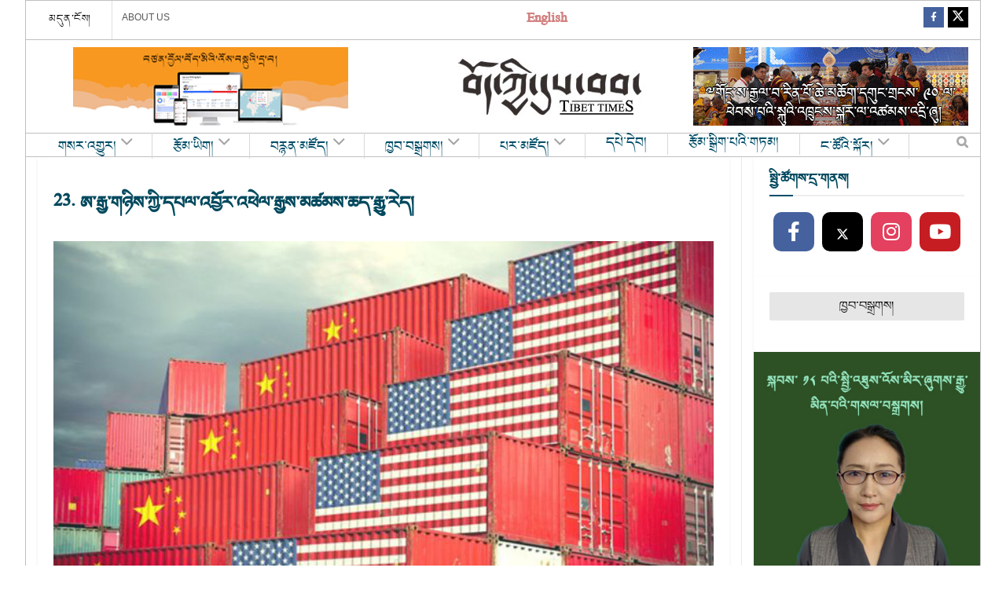

--- FILE ---
content_type: text/html; charset=UTF-8
request_url: https://tibettimes.net/2018/10/09/172634/23-%E0%BD%A8%E0%BC%8B%E0%BD%A2%E0%BE%92%E0%BE%B1%E0%BC%8B%E0%BD%82%E0%BD%89%E0%BD%B2%E0%BD%A6%E0%BC%8B%E0%BD%80%E0%BE%B1%E0%BD%B2%E0%BC%8B%E0%BD%91%E0%BD%94%E0%BD%A3%E0%BC%8B%E0%BD%A0%E0%BD%96/
body_size: 33595
content:
  <!doctype html>
<!--[if lt IE 7]> <html class="no-js lt-ie9 lt-ie8 lt-ie7" lang="en-US"> <![endif]-->
<!--[if IE 7]>    <html class="no-js lt-ie9 lt-ie8" lang="en-US"> <![endif]-->
<!--[if IE 8]>    <html class="no-js lt-ie9" lang="en-US"> <![endif]-->
<!--[if IE 9]>    <html class="no-js lt-ie10" lang="en-US"> <![endif]-->
<!--[if gt IE 8]><!--> <html class="no-js" lang="en-US"> <!--<![endif]-->
<head>
    <meta http-equiv="Content-Type" content="text/html; charset=UTF-8" />
    <meta name='viewport' content='width=device-width, initial-scale=1, user-scalable=yes' />
    <link rel="profile" href="http://gmpg.org/xfn/11" />
    <link rel="pingback" href="https://tibettimes.net/xmlrpc.php" />
    <meta name='robots' content='index, follow, max-image-preview:large, max-snippet:-1, max-video-preview:-1' />
	<style>img:is([sizes="auto" i], [sizes^="auto," i]) { contain-intrinsic-size: 3000px 1500px }</style>
	<meta property="og:type" content="article">
<meta property="og:title" content="23. ཨ་རྒྱ་གཉིས་ཀྱི་དཔལ་འབྱོར་འཕེལ་རྒྱས་མཚམས་ཆ�">
<meta property="og:site_name" content="བོད་ཀྱི་དུས་བབ།">
<meta property="og:url" content="https://tibettimes.net/2018/10/09/172634/23-%e0%bd%a8%e0%bc%8b%e0%bd%a2%e0%be%92%e0%be%b1%e0%bc%8b%e0%bd%82%e0%bd%89%e0%bd%b2%e0%bd%a6%e0%bc%8b%e0%bd%80%e0%be%b1%e0%bd%b2%e0%bc%8b%e0%bd%91%e0%bd%94%e0%bd%a3%e0%bc%8b%e0%bd%a0%e0%bd%96/">
<meta property="og:locale" content="en_US">
<meta property="article:published_time" content="2024-06-19T14:58:30+05:30">
<meta property="article:modified_time" content="2024-06-19T14:58:30+05:30">
<meta name="twitter:card" content="summary_large_image">
<meta name="twitter:title" content="23. ཨ་རྒྱ་གཉིས་ཀྱི་དཔལ་འབྱོར་འཕེལ་རྒྱས་མཚམས་ཆད་རྒྱུ་རེད།">
<meta name="twitter:description" content="">
<meta name="twitter:url" content="https://tibettimes.net/2018/10/09/172634/23-%e0%bd%a8%e0%bc%8b%e0%bd%a2%e0%be%92%e0%be%b1%e0%bc%8b%e0%bd%82%e0%bd%89%e0%bd%b2%e0%bd%a6%e0%bc%8b%e0%bd%80%e0%be%b1%e0%bd%b2%e0%bc%8b%e0%bd%91%e0%bd%94%e0%bd%a3%e0%bc%8b%e0%bd%a0%e0%bd%96/">
<meta name="twitter:site" content="">
			<script defer src="[data-uri]"></script>
			<script defer src="[data-uri]"></script>
	<!-- This site is optimized with the Yoast SEO plugin v24.9 - https://yoast.com/wordpress/plugins/seo/ -->
	<title>23. ཨ་རྒྱ་གཉིས་ཀྱི་དཔལ་འབྱོར་འཕེལ་རྒྱས་མཚམས་ཆད་རྒྱུ་རེད། - བོད་ཀྱི་དུས་བབ།</title>
	<link rel="canonical" href="https://tibettimes.net/2018/10/09/172634/23-ཨ་རྒྱ་གཉིས་ཀྱི་དཔལ་འབ/" />
	<meta property="og:locale" content="en_US" />
	<meta property="og:type" content="article" />
	<meta property="og:title" content="23. ཨ་རྒྱ་གཉིས་ཀྱི་དཔལ་འབྱོར་འཕེལ་རྒྱས་མཚམས་ཆད་རྒྱུ་རེད། - བོད་ཀྱི་དུས་བབ།" />
	<meta property="og:url" content="https://tibettimes.net/2018/10/09/172634/23-ཨ་རྒྱ་གཉིས་ཀྱི་དཔལ་འབ/" />
	<meta property="og:site_name" content="བོད་ཀྱི་དུས་བབ།" />
	<meta property="og:image" content="https://tibettimes.net/2018/10/09/172634/23-%E0%BD%A8%E0%BC%8B%E0%BD%A2%E0%BE%92%E0%BE%B1%E0%BC%8B%E0%BD%82%E0%BD%89%E0%BD%B2%E0%BD%A6%E0%BC%8B%E0%BD%80%E0%BE%B1%E0%BD%B2%E0%BC%8B%E0%BD%91%E0%BD%94%E0%BD%A3%E0%BC%8B%E0%BD%A0%E0%BD%96" />
	<meta property="og:image:width" content="1" />
	<meta property="og:image:height" content="1" />
	<meta property="og:image:type" content="image/jpeg" />
	<meta name="twitter:card" content="summary_large_image" />
	<script type="application/ld+json" class="yoast-schema-graph">{"@context":"https://schema.org","@graph":[{"@type":"WebPage","@id":"https://tibettimes.net/2018/10/09/172634/23-%E0%BD%A8%E0%BC%8B%E0%BD%A2%E0%BE%92%E0%BE%B1%E0%BC%8B%E0%BD%82%E0%BD%89%E0%BD%B2%E0%BD%A6%E0%BC%8B%E0%BD%80%E0%BE%B1%E0%BD%B2%E0%BC%8B%E0%BD%91%E0%BD%94%E0%BD%A3%E0%BC%8B%E0%BD%A0%E0%BD%96/","url":"https://tibettimes.net/2018/10/09/172634/23-%E0%BD%A8%E0%BC%8B%E0%BD%A2%E0%BE%92%E0%BE%B1%E0%BC%8B%E0%BD%82%E0%BD%89%E0%BD%B2%E0%BD%A6%E0%BC%8B%E0%BD%80%E0%BE%B1%E0%BD%B2%E0%BC%8B%E0%BD%91%E0%BD%94%E0%BD%A3%E0%BC%8B%E0%BD%A0%E0%BD%96/","name":"23. ཨ་རྒྱ་གཉིས་ཀྱི་དཔལ་འབྱོར་འཕེལ་རྒྱས་མཚམས་ཆད་རྒྱུ་རེད། - བོད་ཀྱི་དུས་བབ།","isPartOf":{"@id":"https://tibettimes.net/#website"},"primaryImageOfPage":{"@id":"https://tibettimes.net/2018/10/09/172634/23-%E0%BD%A8%E0%BC%8B%E0%BD%A2%E0%BE%92%E0%BE%B1%E0%BC%8B%E0%BD%82%E0%BD%89%E0%BD%B2%E0%BD%A6%E0%BC%8B%E0%BD%80%E0%BE%B1%E0%BD%B2%E0%BC%8B%E0%BD%91%E0%BD%94%E0%BD%A3%E0%BC%8B%E0%BD%A0%E0%BD%96/#primaryimage"},"image":{"@id":"https://tibettimes.net/2018/10/09/172634/23-%E0%BD%A8%E0%BC%8B%E0%BD%A2%E0%BE%92%E0%BE%B1%E0%BC%8B%E0%BD%82%E0%BD%89%E0%BD%B2%E0%BD%A6%E0%BC%8B%E0%BD%80%E0%BE%B1%E0%BD%B2%E0%BC%8B%E0%BD%91%E0%BD%94%E0%BD%A3%E0%BC%8B%E0%BD%A0%E0%BD%96/#primaryimage"},"thumbnailUrl":"https://tibettimes.net/wp-content/uploads/2018/10/23.-ཨ་རྒྱ་གཉིས་ཀྱི་དཔལ་འབྱོར་འཕེལ་རྒྱས་མཚམས་ཆད་རྒྱུ་རེད།.jpg","datePublished":"2024-06-19T09:28:30+00:00","breadcrumb":{"@id":"https://tibettimes.net/2018/10/09/172634/23-%E0%BD%A8%E0%BC%8B%E0%BD%A2%E0%BE%92%E0%BE%B1%E0%BC%8B%E0%BD%82%E0%BD%89%E0%BD%B2%E0%BD%A6%E0%BC%8B%E0%BD%80%E0%BE%B1%E0%BD%B2%E0%BC%8B%E0%BD%91%E0%BD%94%E0%BD%A3%E0%BC%8B%E0%BD%A0%E0%BD%96/#breadcrumb"},"inLanguage":"en-US","potentialAction":[{"@type":"ReadAction","target":["https://tibettimes.net/2018/10/09/172634/23-%E0%BD%A8%E0%BC%8B%E0%BD%A2%E0%BE%92%E0%BE%B1%E0%BC%8B%E0%BD%82%E0%BD%89%E0%BD%B2%E0%BD%A6%E0%BC%8B%E0%BD%80%E0%BE%B1%E0%BD%B2%E0%BC%8B%E0%BD%91%E0%BD%94%E0%BD%A3%E0%BC%8B%E0%BD%A0%E0%BD%96/"]}]},{"@type":"ImageObject","inLanguage":"en-US","@id":"https://tibettimes.net/2018/10/09/172634/23-%E0%BD%A8%E0%BC%8B%E0%BD%A2%E0%BE%92%E0%BE%B1%E0%BC%8B%E0%BD%82%E0%BD%89%E0%BD%B2%E0%BD%A6%E0%BC%8B%E0%BD%80%E0%BE%B1%E0%BD%B2%E0%BC%8B%E0%BD%91%E0%BD%94%E0%BD%A3%E0%BC%8B%E0%BD%A0%E0%BD%96/#primaryimage","url":"https://tibettimes.net/wp-content/uploads/2018/10/23.-ཨ་རྒྱ་གཉིས་ཀྱི་དཔལ་འབྱོར་འཕེལ་རྒྱས་མཚམས་ཆད་རྒྱུ་རེད།.jpg","contentUrl":"https://tibettimes.net/wp-content/uploads/2018/10/23.-ཨ་རྒྱ་གཉིས་ཀྱི་དཔལ་འབྱོར་འཕེལ་རྒྱས་མཚམས་ཆད་རྒྱུ་རེད།.jpg","width":650,"height":365},{"@type":"BreadcrumbList","@id":"https://tibettimes.net/2018/10/09/172634/23-%E0%BD%A8%E0%BC%8B%E0%BD%A2%E0%BE%92%E0%BE%B1%E0%BC%8B%E0%BD%82%E0%BD%89%E0%BD%B2%E0%BD%A6%E0%BC%8B%E0%BD%80%E0%BE%B1%E0%BD%B2%E0%BC%8B%E0%BD%91%E0%BD%94%E0%BD%A3%E0%BC%8B%E0%BD%A0%E0%BD%96/#breadcrumb","itemListElement":[{"@type":"ListItem","position":1,"name":"Home","item":"https://tibettimes.net/"},{"@type":"ListItem","position":2,"name":"ཨ་རྒྱ་གཉིས་ཀྱི་དཔལ་འབྱོར་འཕེལ་རྒྱས་མཚམས་ཆད་རྒྱུ་རེད། ","item":"https://tibettimes.net/2018/10/09/172634/"},{"@type":"ListItem","position":3,"name":"23. ཨ་རྒྱ་གཉིས་ཀྱི་དཔལ་འབྱོར་འཕེལ་རྒྱས་མཚམས་ཆད་རྒྱུ་རེད།"}]},{"@type":"WebSite","@id":"https://tibettimes.net/#website","url":"https://tibettimes.net/","name":"བོད་ཀྱི་དུས་བབ།","description":"བོད་སྐད་སྡེ་ཚན།","potentialAction":[{"@type":"SearchAction","target":{"@type":"EntryPoint","urlTemplate":"https://tibettimes.net/?s={search_term_string}"},"query-input":{"@type":"PropertyValueSpecification","valueRequired":true,"valueName":"search_term_string"}}],"inLanguage":"en-US"}]}</script>
	<!-- / Yoast SEO plugin. -->


<link rel='dns-prefetch' href='//www.googletagmanager.com' />
<link rel='dns-prefetch' href='//pagead2.googlesyndication.com' />
<link rel="alternate" type="application/rss+xml" title="བོད་ཀྱི་དུས་བབ། &raquo; Feed" href="https://tibettimes.net/feed/" />
<link rel="alternate" type="application/rss+xml" title="བོད་ཀྱི་དུས་བབ། &raquo; Comments Feed" href="https://tibettimes.net/comments/feed/" />
<link rel="alternate" type="application/rss+xml" title="བོད་ཀྱི་དུས་བབ། &raquo; 23. ཨ་རྒྱ་གཉིས་ཀྱི་དཔལ་འབྱོར་འཕེལ་རྒྱས་མཚམས་ཆད་རྒྱུ་རེད། Comments Feed" href="https://tibettimes.net/2018/10/09/172634/23-%e0%bd%a8%e0%bc%8b%e0%bd%a2%e0%be%92%e0%be%b1%e0%bc%8b%e0%bd%82%e0%bd%89%e0%bd%b2%e0%bd%a6%e0%bc%8b%e0%bd%80%e0%be%b1%e0%bd%b2%e0%bc%8b%e0%bd%91%e0%bd%94%e0%bd%a3%e0%bc%8b%e0%bd%a0%e0%bd%96/feed/" />
<script defer src="[data-uri]"></script>
<link rel='stylesheet' id='sbi_styles-css' href='https://tibettimes.net/wp-content/plugins/instagram-feed/css/sbi-styles.min.css?ver=6.8.0' type='text/css' media='all' />
<style id='wp-emoji-styles-inline-css' type='text/css'>

	img.wp-smiley, img.emoji {
		display: inline !important;
		border: none !important;
		box-shadow: none !important;
		height: 1em !important;
		width: 1em !important;
		margin: 0 0.07em !important;
		vertical-align: -0.1em !important;
		background: none !important;
		padding: 0 !important;
	}
</style>
<link rel='stylesheet' id='wp-block-library-css' href='https://tibettimes.net/wp-includes/css/dist/block-library/style.min.css?ver=6.8.3' type='text/css' media='all' />
<style id='classic-theme-styles-inline-css' type='text/css'>
/*! This file is auto-generated */
.wp-block-button__link{color:#fff;background-color:#32373c;border-radius:9999px;box-shadow:none;text-decoration:none;padding:calc(.667em + 2px) calc(1.333em + 2px);font-size:1.125em}.wp-block-file__button{background:#32373c;color:#fff;text-decoration:none}
</style>
<style id='global-styles-inline-css' type='text/css'>
:root{--wp--preset--aspect-ratio--square: 1;--wp--preset--aspect-ratio--4-3: 4/3;--wp--preset--aspect-ratio--3-4: 3/4;--wp--preset--aspect-ratio--3-2: 3/2;--wp--preset--aspect-ratio--2-3: 2/3;--wp--preset--aspect-ratio--16-9: 16/9;--wp--preset--aspect-ratio--9-16: 9/16;--wp--preset--color--black: #000000;--wp--preset--color--cyan-bluish-gray: #abb8c3;--wp--preset--color--white: #ffffff;--wp--preset--color--pale-pink: #f78da7;--wp--preset--color--vivid-red: #cf2e2e;--wp--preset--color--luminous-vivid-orange: #ff6900;--wp--preset--color--luminous-vivid-amber: #fcb900;--wp--preset--color--light-green-cyan: #7bdcb5;--wp--preset--color--vivid-green-cyan: #00d084;--wp--preset--color--pale-cyan-blue: #8ed1fc;--wp--preset--color--vivid-cyan-blue: #0693e3;--wp--preset--color--vivid-purple: #9b51e0;--wp--preset--gradient--vivid-cyan-blue-to-vivid-purple: linear-gradient(135deg,rgba(6,147,227,1) 0%,rgb(155,81,224) 100%);--wp--preset--gradient--light-green-cyan-to-vivid-green-cyan: linear-gradient(135deg,rgb(122,220,180) 0%,rgb(0,208,130) 100%);--wp--preset--gradient--luminous-vivid-amber-to-luminous-vivid-orange: linear-gradient(135deg,rgba(252,185,0,1) 0%,rgba(255,105,0,1) 100%);--wp--preset--gradient--luminous-vivid-orange-to-vivid-red: linear-gradient(135deg,rgba(255,105,0,1) 0%,rgb(207,46,46) 100%);--wp--preset--gradient--very-light-gray-to-cyan-bluish-gray: linear-gradient(135deg,rgb(238,238,238) 0%,rgb(169,184,195) 100%);--wp--preset--gradient--cool-to-warm-spectrum: linear-gradient(135deg,rgb(74,234,220) 0%,rgb(151,120,209) 20%,rgb(207,42,186) 40%,rgb(238,44,130) 60%,rgb(251,105,98) 80%,rgb(254,248,76) 100%);--wp--preset--gradient--blush-light-purple: linear-gradient(135deg,rgb(255,206,236) 0%,rgb(152,150,240) 100%);--wp--preset--gradient--blush-bordeaux: linear-gradient(135deg,rgb(254,205,165) 0%,rgb(254,45,45) 50%,rgb(107,0,62) 100%);--wp--preset--gradient--luminous-dusk: linear-gradient(135deg,rgb(255,203,112) 0%,rgb(199,81,192) 50%,rgb(65,88,208) 100%);--wp--preset--gradient--pale-ocean: linear-gradient(135deg,rgb(255,245,203) 0%,rgb(182,227,212) 50%,rgb(51,167,181) 100%);--wp--preset--gradient--electric-grass: linear-gradient(135deg,rgb(202,248,128) 0%,rgb(113,206,126) 100%);--wp--preset--gradient--midnight: linear-gradient(135deg,rgb(2,3,129) 0%,rgb(40,116,252) 100%);--wp--preset--font-size--small: 13px;--wp--preset--font-size--medium: 20px;--wp--preset--font-size--large: 36px;--wp--preset--font-size--x-large: 42px;--wp--preset--spacing--20: 0.44rem;--wp--preset--spacing--30: 0.67rem;--wp--preset--spacing--40: 1rem;--wp--preset--spacing--50: 1.5rem;--wp--preset--spacing--60: 2.25rem;--wp--preset--spacing--70: 3.38rem;--wp--preset--spacing--80: 5.06rem;--wp--preset--shadow--natural: 6px 6px 9px rgba(0, 0, 0, 0.2);--wp--preset--shadow--deep: 12px 12px 50px rgba(0, 0, 0, 0.4);--wp--preset--shadow--sharp: 6px 6px 0px rgba(0, 0, 0, 0.2);--wp--preset--shadow--outlined: 6px 6px 0px -3px rgba(255, 255, 255, 1), 6px 6px rgba(0, 0, 0, 1);--wp--preset--shadow--crisp: 6px 6px 0px rgba(0, 0, 0, 1);}:where(.is-layout-flex){gap: 0.5em;}:where(.is-layout-grid){gap: 0.5em;}body .is-layout-flex{display: flex;}.is-layout-flex{flex-wrap: wrap;align-items: center;}.is-layout-flex > :is(*, div){margin: 0;}body .is-layout-grid{display: grid;}.is-layout-grid > :is(*, div){margin: 0;}:where(.wp-block-columns.is-layout-flex){gap: 2em;}:where(.wp-block-columns.is-layout-grid){gap: 2em;}:where(.wp-block-post-template.is-layout-flex){gap: 1.25em;}:where(.wp-block-post-template.is-layout-grid){gap: 1.25em;}.has-black-color{color: var(--wp--preset--color--black) !important;}.has-cyan-bluish-gray-color{color: var(--wp--preset--color--cyan-bluish-gray) !important;}.has-white-color{color: var(--wp--preset--color--white) !important;}.has-pale-pink-color{color: var(--wp--preset--color--pale-pink) !important;}.has-vivid-red-color{color: var(--wp--preset--color--vivid-red) !important;}.has-luminous-vivid-orange-color{color: var(--wp--preset--color--luminous-vivid-orange) !important;}.has-luminous-vivid-amber-color{color: var(--wp--preset--color--luminous-vivid-amber) !important;}.has-light-green-cyan-color{color: var(--wp--preset--color--light-green-cyan) !important;}.has-vivid-green-cyan-color{color: var(--wp--preset--color--vivid-green-cyan) !important;}.has-pale-cyan-blue-color{color: var(--wp--preset--color--pale-cyan-blue) !important;}.has-vivid-cyan-blue-color{color: var(--wp--preset--color--vivid-cyan-blue) !important;}.has-vivid-purple-color{color: var(--wp--preset--color--vivid-purple) !important;}.has-black-background-color{background-color: var(--wp--preset--color--black) !important;}.has-cyan-bluish-gray-background-color{background-color: var(--wp--preset--color--cyan-bluish-gray) !important;}.has-white-background-color{background-color: var(--wp--preset--color--white) !important;}.has-pale-pink-background-color{background-color: var(--wp--preset--color--pale-pink) !important;}.has-vivid-red-background-color{background-color: var(--wp--preset--color--vivid-red) !important;}.has-luminous-vivid-orange-background-color{background-color: var(--wp--preset--color--luminous-vivid-orange) !important;}.has-luminous-vivid-amber-background-color{background-color: var(--wp--preset--color--luminous-vivid-amber) !important;}.has-light-green-cyan-background-color{background-color: var(--wp--preset--color--light-green-cyan) !important;}.has-vivid-green-cyan-background-color{background-color: var(--wp--preset--color--vivid-green-cyan) !important;}.has-pale-cyan-blue-background-color{background-color: var(--wp--preset--color--pale-cyan-blue) !important;}.has-vivid-cyan-blue-background-color{background-color: var(--wp--preset--color--vivid-cyan-blue) !important;}.has-vivid-purple-background-color{background-color: var(--wp--preset--color--vivid-purple) !important;}.has-black-border-color{border-color: var(--wp--preset--color--black) !important;}.has-cyan-bluish-gray-border-color{border-color: var(--wp--preset--color--cyan-bluish-gray) !important;}.has-white-border-color{border-color: var(--wp--preset--color--white) !important;}.has-pale-pink-border-color{border-color: var(--wp--preset--color--pale-pink) !important;}.has-vivid-red-border-color{border-color: var(--wp--preset--color--vivid-red) !important;}.has-luminous-vivid-orange-border-color{border-color: var(--wp--preset--color--luminous-vivid-orange) !important;}.has-luminous-vivid-amber-border-color{border-color: var(--wp--preset--color--luminous-vivid-amber) !important;}.has-light-green-cyan-border-color{border-color: var(--wp--preset--color--light-green-cyan) !important;}.has-vivid-green-cyan-border-color{border-color: var(--wp--preset--color--vivid-green-cyan) !important;}.has-pale-cyan-blue-border-color{border-color: var(--wp--preset--color--pale-cyan-blue) !important;}.has-vivid-cyan-blue-border-color{border-color: var(--wp--preset--color--vivid-cyan-blue) !important;}.has-vivid-purple-border-color{border-color: var(--wp--preset--color--vivid-purple) !important;}.has-vivid-cyan-blue-to-vivid-purple-gradient-background{background: var(--wp--preset--gradient--vivid-cyan-blue-to-vivid-purple) !important;}.has-light-green-cyan-to-vivid-green-cyan-gradient-background{background: var(--wp--preset--gradient--light-green-cyan-to-vivid-green-cyan) !important;}.has-luminous-vivid-amber-to-luminous-vivid-orange-gradient-background{background: var(--wp--preset--gradient--luminous-vivid-amber-to-luminous-vivid-orange) !important;}.has-luminous-vivid-orange-to-vivid-red-gradient-background{background: var(--wp--preset--gradient--luminous-vivid-orange-to-vivid-red) !important;}.has-very-light-gray-to-cyan-bluish-gray-gradient-background{background: var(--wp--preset--gradient--very-light-gray-to-cyan-bluish-gray) !important;}.has-cool-to-warm-spectrum-gradient-background{background: var(--wp--preset--gradient--cool-to-warm-spectrum) !important;}.has-blush-light-purple-gradient-background{background: var(--wp--preset--gradient--blush-light-purple) !important;}.has-blush-bordeaux-gradient-background{background: var(--wp--preset--gradient--blush-bordeaux) !important;}.has-luminous-dusk-gradient-background{background: var(--wp--preset--gradient--luminous-dusk) !important;}.has-pale-ocean-gradient-background{background: var(--wp--preset--gradient--pale-ocean) !important;}.has-electric-grass-gradient-background{background: var(--wp--preset--gradient--electric-grass) !important;}.has-midnight-gradient-background{background: var(--wp--preset--gradient--midnight) !important;}.has-small-font-size{font-size: var(--wp--preset--font-size--small) !important;}.has-medium-font-size{font-size: var(--wp--preset--font-size--medium) !important;}.has-large-font-size{font-size: var(--wp--preset--font-size--large) !important;}.has-x-large-font-size{font-size: var(--wp--preset--font-size--x-large) !important;}
:where(.wp-block-post-template.is-layout-flex){gap: 1.25em;}:where(.wp-block-post-template.is-layout-grid){gap: 1.25em;}
:where(.wp-block-columns.is-layout-flex){gap: 2em;}:where(.wp-block-columns.is-layout-grid){gap: 2em;}
:root :where(.wp-block-pullquote){font-size: 1.5em;line-height: 1.6;}
</style>
<link rel='stylesheet' id='contact-form-7-css' href='https://tibettimes.net/wp-content/plugins/contact-form-7/includes/css/styles.css?ver=6.0.6' type='text/css' media='all' />
<link rel='stylesheet' id='jnews-video-css' href='https://tibettimes.net/wp-content/plugins/jnews-video/assets/css/plugin.css?ver=11.6.2' type='text/css' media='all' />
<link rel='stylesheet' id='jnews-parent-style-css' href='https://tibettimes.net/wp-content/themes/jnews/style.css?ver=6.8.3' type='text/css' media='all' />
<link rel='stylesheet' id='js_composer_front-css' href='https://tibettimes.net/wp-content/plugins/js_composer/assets/css/js_composer.min.css?ver=8.2' type='text/css' media='all' />
<style id='akismet-widget-style-inline-css' type='text/css'>

			.a-stats {
				--akismet-color-mid-green: #357b49;
				--akismet-color-white: #fff;
				--akismet-color-light-grey: #f6f7f7;

				max-width: 350px;
				width: auto;
			}

			.a-stats * {
				all: unset;
				box-sizing: border-box;
			}

			.a-stats strong {
				font-weight: 600;
			}

			.a-stats a.a-stats__link,
			.a-stats a.a-stats__link:visited,
			.a-stats a.a-stats__link:active {
				background: var(--akismet-color-mid-green);
				border: none;
				box-shadow: none;
				border-radius: 8px;
				color: var(--akismet-color-white);
				cursor: pointer;
				display: block;
				font-family: -apple-system, BlinkMacSystemFont, 'Segoe UI', 'Roboto', 'Oxygen-Sans', 'Ubuntu', 'Cantarell', 'Helvetica Neue', sans-serif;
				font-weight: 500;
				padding: 12px;
				text-align: center;
				text-decoration: none;
				transition: all 0.2s ease;
			}

			/* Extra specificity to deal with TwentyTwentyOne focus style */
			.widget .a-stats a.a-stats__link:focus {
				background: var(--akismet-color-mid-green);
				color: var(--akismet-color-white);
				text-decoration: none;
			}

			.a-stats a.a-stats__link:hover {
				filter: brightness(110%);
				box-shadow: 0 4px 12px rgba(0, 0, 0, 0.06), 0 0 2px rgba(0, 0, 0, 0.16);
			}

			.a-stats .count {
				color: var(--akismet-color-white);
				display: block;
				font-size: 1.5em;
				line-height: 1.4;
				padding: 0 13px;
				white-space: nowrap;
			}
		
</style>
<link rel='stylesheet' id='jnews-push-notification-css' href='https://tibettimes.net/wp-content/plugins/jnews-push-notification/assets/css/plugin.css?ver=11.0.1' type='text/css' media='all' />
<link rel='stylesheet' id='jnews-frontend-css' href='https://tibettimes.net/wp-content/themes/jnews/assets/dist/frontend.min.css?ver=1.0.0' type='text/css' media='all' />
<link rel='stylesheet' id='jnews-js-composer-css' href='https://tibettimes.net/wp-content/themes/jnews/assets/css/js-composer-frontend.css?ver=1.0.0' type='text/css' media='all' />
<link rel='stylesheet' id='jnews-style-css' href='https://tibettimes.net/wp-content/themes/jnews-child/style.css?ver=1.0.0' type='text/css' media='all' />
<link rel='stylesheet' id='jnews-darkmode-css' href='https://tibettimes.net/wp-content/themes/jnews/assets/css/darkmode.css?ver=1.0.0' type='text/css' media='all' />
<link rel='stylesheet' id='jnews-video-darkmode-css' href='https://tibettimes.net/wp-content/plugins/jnews-video/assets/css/darkmode.css?ver=11.6.2' type='text/css' media='all' />
<link rel='stylesheet' id='jnews-social-login-style-css' href='https://tibettimes.net/wp-content/plugins/jnews-social-login/assets/css/plugin.css?ver=11.0.4' type='text/css' media='all' />
<script type="text/javascript" src="https://tibettimes.net/wp-includes/js/jquery/jquery.min.js?ver=3.7.1" id="jquery-core-js"></script>
<script defer type="text/javascript" src="https://tibettimes.net/wp-includes/js/jquery/jquery-migrate.min.js?ver=3.4.1" id="jquery-migrate-js"></script>

<!-- Google tag (gtag.js) snippet added by Site Kit -->

<!-- Google Analytics snippet added by Site Kit -->
<script defer type="text/javascript" src="https://www.googletagmanager.com/gtag/js?id=G-YJ2T40KQF1" id="google_gtagjs-js"></script>
<script defer id="google_gtagjs-js-after" src="[data-uri]"></script>

<!-- End Google tag (gtag.js) snippet added by Site Kit -->
<script defer src="data:text/javascript;base64,"></script><link rel="https://api.w.org/" href="https://tibettimes.net/wp-json/" /><link rel="alternate" title="JSON" type="application/json" href="https://tibettimes.net/wp-json/wp/v2/media/234694" /><link rel="EditURI" type="application/rsd+xml" title="RSD" href="https://tibettimes.net/xmlrpc.php?rsd" />
<meta name="generator" content="WordPress 6.8.3" />
<link rel='shortlink' href='https://tibettimes.net/?p=234694' />
<link rel="alternate" title="oEmbed (JSON)" type="application/json+oembed" href="https://tibettimes.net/wp-json/oembed/1.0/embed?url=https%3A%2F%2Ftibettimes.net%2F2018%2F10%2F09%2F172634%2F23-%25e0%25bd%25a8%25e0%25bc%258b%25e0%25bd%25a2%25e0%25be%2592%25e0%25be%25b1%25e0%25bc%258b%25e0%25bd%2582%25e0%25bd%2589%25e0%25bd%25b2%25e0%25bd%25a6%25e0%25bc%258b%25e0%25bd%2580%25e0%25be%25b1%25e0%25bd%25b2%25e0%25bc%258b%25e0%25bd%2591%25e0%25bd%2594%25e0%25bd%25a3%25e0%25bc%258b%25e0%25bd%25a0%25e0%25bd%2596%2F" />
<link rel="alternate" title="oEmbed (XML)" type="text/xml+oembed" href="https://tibettimes.net/wp-json/oembed/1.0/embed?url=https%3A%2F%2Ftibettimes.net%2F2018%2F10%2F09%2F172634%2F23-%25e0%25bd%25a8%25e0%25bc%258b%25e0%25bd%25a2%25e0%25be%2592%25e0%25be%25b1%25e0%25bc%258b%25e0%25bd%2582%25e0%25bd%2589%25e0%25bd%25b2%25e0%25bd%25a6%25e0%25bc%258b%25e0%25bd%2580%25e0%25be%25b1%25e0%25bd%25b2%25e0%25bc%258b%25e0%25bd%2591%25e0%25bd%2594%25e0%25bd%25a3%25e0%25bc%258b%25e0%25bd%25a0%25e0%25bd%2596%2F&#038;format=xml" />
<meta name="generator" content="Site Kit by Google 1.151.0" /><!-- Instagram Feed CSS -->
<style type="text/css">
#sb_instagram #sbi_load .sbi_load_btn{
font-size: 17px;
}
</style>
		<script defer src="[data-uri]"></script>
				<style>
			.no-js img.lazyload {
				display: none;
			}

			figure.wp-block-image img.lazyloading {
				min-width: 150px;
			}

						.lazyload, .lazyloading {
				opacity: 0;
			}

			.lazyloaded {
				opacity: 1;
				transition: opacity 400ms;
				transition-delay: 0ms;
			}

					</style>
		
<!-- Google AdSense meta tags added by Site Kit -->
<meta name="google-adsense-platform-account" content="ca-host-pub-2644536267352236">
<meta name="google-adsense-platform-domain" content="sitekit.withgoogle.com">
<!-- End Google AdSense meta tags added by Site Kit -->
<meta name="generator" content="Powered by WPBakery Page Builder - drag and drop page builder for WordPress."/>

<!-- Google AdSense snippet added by Site Kit -->
<script type="text/javascript" async="async" src="https://pagead2.googlesyndication.com/pagead/js/adsbygoogle.js?client=ca-pub-4727834578693724&amp;host=ca-host-pub-2644536267352236" crossorigin="anonymous"></script>

<!-- End Google AdSense snippet added by Site Kit -->
<script type='application/ld+json'>{"@context":"http:\/\/schema.org","@type":"Organization","@id":"https:\/\/tibettimes.net\/#organization","url":"https:\/\/tibettimes.net\/","name":"","logo":{"@type":"ImageObject","url":""},"sameAs":["https:\/\/www.facebook.com\/tibettimespage\/","https:\/\/twitter.com\/TibetTimes1"]}</script>
<script type='application/ld+json'>{"@context":"http:\/\/schema.org","@type":"WebSite","@id":"https:\/\/tibettimes.net\/#website","url":"https:\/\/tibettimes.net\/","name":"","potentialAction":{"@type":"SearchAction","target":"https:\/\/tibettimes.net\/?s={search_term_string}","query-input":"required name=search_term_string"}}</script>
<script defer src="data:text/javascript;base64,"></script><style id="jeg_dynamic_css" type="text/css" data-type="jeg_custom-css">body.jnews { background-color : #ffffff; } .jeg_container, .jeg_content, .jeg_boxed .jeg_main .jeg_container, .jeg_autoload_separator { background-color : #ffffff; } body { --j-body-color : #090909; --j-accent-color : #024f69; --j-alt-color : #017ab2; --j-heading-color : #00495e; } body,.jeg_newsfeed_list .tns-outer .tns-controls button,.jeg_filter_button,.owl-carousel .owl-nav div,.jeg_readmore,.jeg_hero_style_7 .jeg_post_meta a,.widget_calendar thead th,.widget_calendar tfoot a,.jeg_socialcounter a,.entry-header .jeg_meta_like a,.entry-header .jeg_meta_comment a,.entry-header .jeg_meta_donation a,.entry-header .jeg_meta_bookmark a,.entry-content tbody tr:hover,.entry-content th,.jeg_splitpost_nav li:hover a,#breadcrumbs a,.jeg_author_socials a:hover,.jeg_footer_content a,.jeg_footer_bottom a,.jeg_cartcontent,.woocommerce .woocommerce-breadcrumb a { color : #090909; } a, .jeg_menu_style_5>li>a:hover, .jeg_menu_style_5>li.sfHover>a, .jeg_menu_style_5>li.current-menu-item>a, .jeg_menu_style_5>li.current-menu-ancestor>a, .jeg_navbar .jeg_menu:not(.jeg_main_menu)>li>a:hover, .jeg_midbar .jeg_menu:not(.jeg_main_menu)>li>a:hover, .jeg_side_tabs li.active, .jeg_block_heading_5 strong, .jeg_block_heading_6 strong, .jeg_block_heading_7 strong, .jeg_block_heading_8 strong, .jeg_subcat_list li a:hover, .jeg_subcat_list li button:hover, .jeg_pl_lg_7 .jeg_thumb .jeg_post_category a, .jeg_pl_xs_2:before, .jeg_pl_xs_4 .jeg_postblock_content:before, .jeg_postblock .jeg_post_title a:hover, .jeg_hero_style_6 .jeg_post_title a:hover, .jeg_sidefeed .jeg_pl_xs_3 .jeg_post_title a:hover, .widget_jnews_popular .jeg_post_title a:hover, .jeg_meta_author a, .widget_archive li a:hover, .widget_pages li a:hover, .widget_meta li a:hover, .widget_recent_entries li a:hover, .widget_rss li a:hover, .widget_rss cite, .widget_categories li a:hover, .widget_categories li.current-cat>a, #breadcrumbs a:hover, .jeg_share_count .counts, .commentlist .bypostauthor>.comment-body>.comment-author>.fn, span.required, .jeg_review_title, .bestprice .price, .authorlink a:hover, .jeg_vertical_playlist .jeg_video_playlist_play_icon, .jeg_vertical_playlist .jeg_video_playlist_item.active .jeg_video_playlist_thumbnail:before, .jeg_horizontal_playlist .jeg_video_playlist_play, .woocommerce li.product .pricegroup .button, .widget_display_forums li a:hover, .widget_display_topics li:before, .widget_display_replies li:before, .widget_display_views li:before, .bbp-breadcrumb a:hover, .jeg_mobile_menu li.sfHover>a, .jeg_mobile_menu li a:hover, .split-template-6 .pagenum, .jeg_mobile_menu_style_5>li>a:hover, .jeg_mobile_menu_style_5>li.sfHover>a, .jeg_mobile_menu_style_5>li.current-menu-item>a, .jeg_mobile_menu_style_5>li.current-menu-ancestor>a, .jeg_mobile_menu.jeg_menu_dropdown li.open > div > a { color : #024f69; } .jeg_menu_style_1>li>a:before, .jeg_menu_style_2>li>a:before, .jeg_menu_style_3>li>a:before, .jeg_side_toggle, .jeg_slide_caption .jeg_post_category a, .jeg_slider_type_1_wrapper .tns-controls button.tns-next, .jeg_block_heading_1 .jeg_block_title span, .jeg_block_heading_2 .jeg_block_title span, .jeg_block_heading_3, .jeg_block_heading_4 .jeg_block_title span, .jeg_block_heading_6:after, .jeg_pl_lg_box .jeg_post_category a, .jeg_pl_md_box .jeg_post_category a, .jeg_readmore:hover, .jeg_thumb .jeg_post_category a, .jeg_block_loadmore a:hover, .jeg_postblock.alt .jeg_block_loadmore a:hover, .jeg_block_loadmore a.active, .jeg_postblock_carousel_2 .jeg_post_category a, .jeg_heroblock .jeg_post_category a, .jeg_pagenav_1 .page_number.active, .jeg_pagenav_1 .page_number.active:hover, input[type="submit"], .btn, .button, .widget_tag_cloud a:hover, .popularpost_item:hover .jeg_post_title a:before, .jeg_splitpost_4 .page_nav, .jeg_splitpost_5 .page_nav, .jeg_post_via a:hover, .jeg_post_source a:hover, .jeg_post_tags a:hover, .comment-reply-title small a:before, .comment-reply-title small a:after, .jeg_storelist .productlink, .authorlink li.active a:before, .jeg_footer.dark .socials_widget:not(.nobg) a:hover .fa,.jeg_footer.dark .socials_widget:not(.nobg) a:hover span.jeg-icon, div.jeg_breakingnews_title, .jeg_overlay_slider_bottom_wrapper .tns-controls button, .jeg_overlay_slider_bottom_wrapper .tns-controls button:hover, .jeg_vertical_playlist .jeg_video_playlist_current, .woocommerce span.onsale, .woocommerce #respond input#submit:hover, .woocommerce a.button:hover, .woocommerce button.button:hover, .woocommerce input.button:hover, .woocommerce #respond input#submit.alt, .woocommerce a.button.alt, .woocommerce button.button.alt, .woocommerce input.button.alt, .jeg_popup_post .caption, .jeg_footer.dark input[type="submit"], .jeg_footer.dark .btn, .jeg_footer.dark .button, .footer_widget.widget_tag_cloud a:hover, .jeg_inner_content .content-inner .jeg_post_category a:hover, #buddypress .standard-form button, #buddypress a.button, #buddypress input[type="submit"], #buddypress input[type="button"], #buddypress input[type="reset"], #buddypress ul.button-nav li a, #buddypress .generic-button a, #buddypress .generic-button button, #buddypress .comment-reply-link, #buddypress a.bp-title-button, #buddypress.buddypress-wrap .members-list li .user-update .activity-read-more a, div#buddypress .standard-form button:hover, div#buddypress a.button:hover, div#buddypress input[type="submit"]:hover, div#buddypress input[type="button"]:hover, div#buddypress input[type="reset"]:hover, div#buddypress ul.button-nav li a:hover, div#buddypress .generic-button a:hover, div#buddypress .generic-button button:hover, div#buddypress .comment-reply-link:hover, div#buddypress a.bp-title-button:hover, div#buddypress.buddypress-wrap .members-list li .user-update .activity-read-more a:hover, #buddypress #item-nav .item-list-tabs ul li a:before, .jeg_inner_content .jeg_meta_container .follow-wrapper a { background-color : #024f69; } .jeg_block_heading_7 .jeg_block_title span, .jeg_readmore:hover, .jeg_block_loadmore a:hover, .jeg_block_loadmore a.active, .jeg_pagenav_1 .page_number.active, .jeg_pagenav_1 .page_number.active:hover, .jeg_pagenav_3 .page_number:hover, .jeg_prevnext_post a:hover h3, .jeg_overlay_slider .jeg_post_category, .jeg_sidefeed .jeg_post.active, .jeg_vertical_playlist.jeg_vertical_playlist .jeg_video_playlist_item.active .jeg_video_playlist_thumbnail img, .jeg_horizontal_playlist .jeg_video_playlist_item.active { border-color : #024f69; } .jeg_tabpost_nav li.active, .woocommerce div.product .woocommerce-tabs ul.tabs li.active, .jeg_mobile_menu_style_1>li.current-menu-item a, .jeg_mobile_menu_style_1>li.current-menu-ancestor a, .jeg_mobile_menu_style_2>li.current-menu-item::after, .jeg_mobile_menu_style_2>li.current-menu-ancestor::after, .jeg_mobile_menu_style_3>li.current-menu-item::before, .jeg_mobile_menu_style_3>li.current-menu-ancestor::before { border-bottom-color : #024f69; } .jeg_post_share .jeg-icon svg { fill : #024f69; } .jeg_post_meta .fa, .jeg_post_meta .jpwt-icon, .entry-header .jeg_post_meta .fa, .jeg_review_stars, .jeg_price_review_list { color : #017ab2; } .jeg_share_button.share-float.share-monocrhome a { background-color : #017ab2; } h1,h2,h3,h4,h5,h6,.jeg_post_title a,.entry-header .jeg_post_title,.jeg_hero_style_7 .jeg_post_title a,.jeg_block_title,.jeg_splitpost_bar .current_title,.jeg_video_playlist_title,.gallery-caption,.jeg_push_notification_button>a.button { color : #00495e; } .split-template-9 .pagenum, .split-template-10 .pagenum, .split-template-11 .pagenum, .split-template-12 .pagenum, .split-template-13 .pagenum, .split-template-15 .pagenum, .split-template-18 .pagenum, .split-template-20 .pagenum, .split-template-19 .current_title span, .split-template-20 .current_title span { background-color : #00495e; } .jeg_topbar .jeg_nav_row, .jeg_topbar .jeg_search_no_expand .jeg_search_input { line-height : 49px; } .jeg_topbar .jeg_nav_row, .jeg_topbar .jeg_nav_icon { height : 49px; } .jeg_topbar, .jeg_topbar.dark { border-top-width : 0px; } .jeg_midbar { height : 119px; } .jeg_header .jeg_bottombar.jeg_navbar,.jeg_bottombar .jeg_nav_icon { height : 30px; } .jeg_header .jeg_bottombar.jeg_navbar, .jeg_header .jeg_bottombar .jeg_main_menu:not(.jeg_menu_style_1) > li > a, .jeg_header .jeg_bottombar .jeg_menu_style_1 > li, .jeg_header .jeg_bottombar .jeg_menu:not(.jeg_main_menu) > li > a { line-height : 30px; } .jeg_header .jeg_bottombar, .jeg_header .jeg_bottombar.jeg_navbar_dark, .jeg_bottombar.jeg_navbar_boxed .jeg_nav_row, .jeg_bottombar.jeg_navbar_dark.jeg_navbar_boxed .jeg_nav_row { border-top-width : 0px; border-bottom-width : 0px; } .jeg_stickybar, .jeg_stickybar.dark { border-bottom-width : 1px; } .jeg_top_date { color : #024f69; } .jeg_button_1 .btn { background : #ffffff; color : #000000; } .jeg_button_1 .btn:hover { background : #efefef; } .jeg_button_2 .btn { background : #ffffff; color : #595959; } .jeg_button_2 .btn:hover { background : #efefef; } .jeg_button_3 .btn { background : #ffffff; color : #3f3f3f; } .jeg_button_3 .btn:hover { background : #efefef; } .jeg_header .jeg_vertical_menu.jeg_vertical_menu_1 { border-top-width : 19px; } .jeg_header .jeg_search_wrapper.search_icon .jeg_search_toggle { color : #aaaaaa; } .jeg_header .jeg_search_popup_expand .jeg_search_form .jeg_search_button { color : #aaaaaa; } .jeg_navbar_mobile .jeg_search_wrapper .jeg_search_toggle, .jeg_navbar_mobile .dark .jeg_search_wrapper .jeg_search_toggle { color : #aaaaaa; } .jeg_header .jeg_menu.jeg_main_menu > li > a { color : #024f69; } .jeg_header .jeg_menu_style_4 > li > a:hover, .jeg_header .jeg_menu_style_4 > li.sfHover > a, .jeg_header .jeg_menu_style_4 > li.current-menu-item > a, .jeg_header .jeg_menu_style_4 > li.current-menu-ancestor > a, .jeg_navbar_dark .jeg_menu_style_4 > li > a:hover, .jeg_navbar_dark .jeg_menu_style_4 > li.sfHover > a, .jeg_navbar_dark .jeg_menu_style_4 > li.current-menu-item > a, .jeg_navbar_dark .jeg_menu_style_4 > li.current-menu-ancestor > a { background : #dddddd; } @media only screen and (min-width : 1200px) { .container, .jeg_vc_content > .vc_row, .jeg_vc_content > .wpb-content-wrapper > .vc_row, .jeg_vc_content > .vc_element > .vc_row, .jeg_vc_content > .wpb-content-wrapper > .vc_element > .vc_row, .jeg_vc_content > .vc_row[data-vc-full-width="true"]:not([data-vc-stretch-content="true"]) > .jeg-vc-wrapper, .jeg_vc_content > .wpb-content-wrapper > .vc_row[data-vc-full-width="true"]:not([data-vc-stretch-content="true"]) > .jeg-vc-wrapper, .jeg_vc_content > .vc_element > .vc_row[data-vc-full-width="true"]:not([data-vc-stretch-content="true"]) > .jeg-vc-wrapper, .jeg_vc_content > .wpb-content-wrapper > .vc_element > .vc_row[data-vc-full-width="true"]:not([data-vc-stretch-content="true"]) > .jeg-vc-wrapper, .elementor-section.elementor-section-boxed > .elementor-container { max-width : 1216px; } .e-con-boxed.e-parent { --content-width : 1216px; } .jeg_boxed:not(.jeg_sidecontent) .jeg_viewport, .jeg_boxed.jeg_sidecontent .jeg_container, .jeg_boxed .jeg_container .jeg_navbar_wrapper.jeg_sticky_nav { max-width : 1350px; } .jeg_single_fullwidth.jeg_boxed .content-inner > .alignfull { width : 1350px; max-width : 1350px; margin-left : calc(-1 * (1350px - 100%) / 2); }  } @media only screen and (min-width : 1441px) { .container, .jeg_vc_content > .vc_row, .jeg_vc_content > .wpb-content-wrapper > .vc_row, .jeg_vc_content > .vc_element > .vc_row, .jeg_vc_content > .wpb-content-wrapper > .vc_element > .vc_row, .jeg_vc_content > .vc_row[data-vc-full-width="true"]:not([data-vc-stretch-content="true"]) > .jeg-vc-wrapper, .jeg_vc_content > .wpb-content-wrapper > .vc_row[data-vc-full-width="true"]:not([data-vc-stretch-content="true"]) > .jeg-vc-wrapper, .jeg_vc_content > .vc_element > .vc_row[data-vc-full-width="true"]:not([data-vc-stretch-content="true"]) > .jeg-vc-wrapper, .jeg_vc_content > .wpb-content-wrapper > .vc_element > .vc_row[data-vc-full-width="true"]:not([data-vc-stretch-content="true"]) > .jeg-vc-wrapper , .elementor-section.elementor-section-boxed > .elementor-container { max-width : 1400px; } .e-con-boxed.e-parent { --content-width : 1400px; }  } </style><style type="text/css">
					.no_thumbnail .jeg_thumb,
					.thumbnail-container.no_thumbnail {
					    display: none !important;
					}
					.jeg_search_result .jeg_pl_xs_3.no_thumbnail .jeg_postblock_content,
					.jeg_sidefeed .jeg_pl_xs_3.no_thumbnail .jeg_postblock_content,
					.jeg_pl_sm.no_thumbnail .jeg_postblock_content {
					    margin-left: 0;
					}
					.jeg_postblock_11 .no_thumbnail .jeg_postblock_content,
					.jeg_postblock_12 .no_thumbnail .jeg_postblock_content,
					.jeg_postblock_12.jeg_col_3o3 .no_thumbnail .jeg_postblock_content  {
					    margin-top: 0;
					}
					.jeg_postblock_15 .jeg_pl_md_box.no_thumbnail .jeg_postblock_content,
					.jeg_postblock_19 .jeg_pl_md_box.no_thumbnail .jeg_postblock_content,
					.jeg_postblock_24 .jeg_pl_md_box.no_thumbnail .jeg_postblock_content,
					.jeg_sidefeed .jeg_pl_md_box .jeg_postblock_content {
					    position: relative;
					}
					.jeg_postblock_carousel_2 .no_thumbnail .jeg_post_title a,
					.jeg_postblock_carousel_2 .no_thumbnail .jeg_post_title a:hover,
					.jeg_postblock_carousel_2 .no_thumbnail .jeg_post_meta .fa {
					    color: #212121 !important;
					} 
					.jnews-dark-mode .jeg_postblock_carousel_2 .no_thumbnail .jeg_post_title a,
					.jnews-dark-mode .jeg_postblock_carousel_2 .no_thumbnail .jeg_post_title a:hover,
					.jnews-dark-mode .jeg_postblock_carousel_2 .no_thumbnail .jeg_post_meta .fa {
					    color: #fff !important;
					} 
				</style>		<style type="text/css" id="wp-custom-css">
			.alert-compatibility {
    display: none;
}

figcaption {
  text-align: center;
	font-size: 22px!important;
}


.jeg_header .jeg_button_3 .btn {
    font-size: 20px;
}

/*
body .wpuf-dashboard-container .wpuf-dashboard-content {
    width: 80%;
    float: right;
    display: inline-block;
}

body .wpuf-dashboard-container table.items-table a {
    text-decoration: none;
    box-shadow: none;
    color: #000 !important;
    font-size: 25px;
    font-family: 'Himalaya';
}
body .wpuf-posts-edit, body .wpuf-posts-delete {
    float: none;
}

body ul.wpuf-form.form-label-above li .wpuf-label {
    margin-bottom: 10px;
    width: 20%;
font-size: 16px!important;
	float: left;
}


body ul.wpuf-form.form-label-above li .wpuf-fields {
    display: block;
    float: left;
    width: 80%;
}

.wpuf-help{
font-size: 14px;
}

body .pass-strength-result{
    font-size: 19px;
}

body .wpuf-dashboard-container .wpuf-update-profile-form ul.wpuf-form {
    margin: 0 -15px !important;
    width: inherit;
    background: #e0dada54;
}

body ul.wpuf-form {
 
    background: #e0dada54;
}


body ul.wpuf-form li .wpuf-label {
    float: left;
    width: 15%;
    font-size: 18px;
}

.entry-content iframe {
    height: 400px!important;
}

body ul.wpuf-form li .wpuf-fields {
    float: left;
    width: 85%;
}
*/

/*form#loginform{
	    width:300px!important;
    margin-left:19em!important;
}*/

.jeg_main_menu>li>a {
    font-size: 26px;
    padding: 0px 26px;
}

.jeg_topbar .jeg_menu>li>a {
    font-size: 25px;
    font-weight: 700;
    color: #a60202!important;
	animation: blink 1s linear infinite;
}

@keyframes blink{
0%{opacity: 0;}
50%{opacity: .5;}
100%{opacity: 1;}
}

.content-inner p img.alignleft{
	margin-right:10px;
} 
.mobile_topbar a{
    font-size: 25px;
    font-weight: 700;
    color: #a60202 !important;
    animation: blink 1s linear infinite;
}
		</style>
		<style type="text/css" data-type="vc_shortcodes-custom-css">.vc_custom_1587894899046{border-top-width: 1px !important;border-right-width: 1px !important;border-bottom-width: 1px !important;border-left-width: 1px !important;border-left-color: #dbdbdb !important;border-left-style: solid !important;border-right-color: #dbdbdb !important;border-right-style: solid !important;border-top-color: #dbdbdb !important;border-top-style: solid !important;border-bottom-color: #dbdbdb !important;border-bottom-style: solid !important;}.vc_custom_1616924818347{margin-bottom: 0px !important;padding-bottom: 0px !important;}.vc_custom_1634039097873{margin-bottom: 0px !important;padding-bottom: 0px !important;}</style><noscript><style> .wpb_animate_when_almost_visible { opacity: 1; }</style></noscript></head>
<body class="attachment wp-singular attachment-template-default single single-attachment postid-234694 attachmentid-234694 attachment-jpeg wp-embed-responsive wp-theme-jnews wp-child-theme-jnews-child jeg_toggle_light jnews jeg_boxed jnews_boxed_container jnews_boxed_container_shadow jsc_normal wpb-js-composer js-comp-ver-8.2 vc_responsive">

    
    
    <div class="jeg_ad jeg_ad_top jnews_header_top_ads">
        <div class='ads-wrapper  '></div>    </div>

    <!-- The Main Wrapper
    ============================================= -->
    <div class="jeg_viewport">

        
        <div class="jeg_header_wrapper">
            <div class="jeg_header_instagram_wrapper">
    </div>

<!-- HEADER -->
<div class="jeg_header normal">
    <div class="jeg_topbar jeg_container jeg_navbar_wrapper normal">
    <div class="container">
        <div class="jeg_nav_row">
            
                <div class="jeg_nav_col jeg_nav_left  jeg_nav_normal">
                    <div class="item_wrap jeg_nav_alignleft">
                        <!-- Button -->
<div class="jeg_nav_item jeg_button_1">
    		<a href="https://tibettimes.net"
			class="btn round "
			target="_blank"
			>
			<i class=""></i>
			མདུན་ངོས།		</a>
		</div><!-- Button -->
<div class="jeg_nav_item jeg_button_2">
    		<a href="https://tibettimes.net/about-us/"
			class="btn default "
			target="_self"
			>
			<i class=""></i>
			About Us		</a>
		</div>                    </div>
                </div>

                
                <div class="jeg_nav_col jeg_nav_center  jeg_nav_grow">
                    <div class="item_wrap jeg_nav_aligncenter">
                        <div class="jeg_nav_item">
	<ul class="jeg_menu jeg_top_menu"><li id="menu-item-226458" class="menu-item menu-item-type-custom menu-item-object-custom menu-item-226458"><a target="_blank" href="https://en.tibettimes.net">English</a></li>
</ul></div>                    </div>
                </div>

                
                <div class="jeg_nav_col jeg_nav_right  jeg_nav_normal">
                    <div class="item_wrap jeg_nav_alignright">
                        			<div
				class="jeg_nav_item socials_widget jeg_social_icon_block square">
				<a href="https://www.facebook.com/tibettimespage/" target='_blank' rel='external noopener nofollow'  aria-label="Find us on Facebook" class="jeg_facebook"><i class="fa fa-facebook"></i> </a><a href="https://twitter.com/TibetTimes1" target='_blank' rel='external noopener nofollow'  aria-label="Find us on Twitter" class="jeg_twitter"><i class="fa fa-twitter"><span class="jeg-icon icon-twitter"><svg xmlns="http://www.w3.org/2000/svg" height="1em" viewBox="0 0 512 512"><!--! Font Awesome Free 6.4.2 by @fontawesome - https://fontawesome.com License - https://fontawesome.com/license (Commercial License) Copyright 2023 Fonticons, Inc. --><path d="M389.2 48h70.6L305.6 224.2 487 464H345L233.7 318.6 106.5 464H35.8L200.7 275.5 26.8 48H172.4L272.9 180.9 389.2 48zM364.4 421.8h39.1L151.1 88h-42L364.4 421.8z"/></svg></span></i> </a>			</div>
			                    </div>
                </div>

                        </div>
    </div>
</div><!-- /.jeg_container --><div class="jeg_midbar jeg_container jeg_navbar_wrapper normal">
    <div class="container">
        <div class="jeg_nav_row">
            
                <div class="jeg_nav_col jeg_nav_left jeg_nav_grow">
                    <div class="item_wrap jeg_nav_alignright">
                        <div class="jeg_nav_item jeg_ad jeg_ad_top jnews_header_ads">
    <div class='ads-wrapper  '><a href='https://elections.tibettimes.net/' aria-label="Visit advertisement link" target="_blank" rel="nofollow noopener" class='adlink ads_image '>
                                    <img src='https://tibettimes.net/wp-content/themes/jnews/assets/img/jeg-empty.png' class='lazyload' data-src='https://tibettimes.net/wp-content/uploads/2025/12/Top-banner.jpg' alt='Advertisement' data-pin-no-hover="true">
                                </a></div></div>                    </div>
                </div>

                
                <div class="jeg_nav_col jeg_nav_center jeg_nav_grow">
                    <div class="item_wrap jeg_nav_alignleft">
                        <div class="jeg_nav_item jeg_logo jeg_desktop_logo">
			<div class="site-title">
			<a href="https://tibettimes.net/" aria-label="Visit Homepage" style="padding: 0 0 0 0;">
				<img class='jeg_logo_img lazyload' data-src="https://tibettimes.net/wp-content/uploads/2013/10/cropped-Tibet-Times-logo-newnew.jpg"  alt="བོད་ཀྱི་དུས་བབ།"data-light-data-src="https://tibettimes.net/wp-content/uploads/2013/10/cropped-Tibet-Times-logo-newnew.jpg" data-light-srcset="https://tibettimes.net/wp-content/uploads/2013/10/cropped-Tibet-Times-logo-newnew.jpg 1x,  2x" data-dark-data-src="https://tibettimes.net/wp-content/uploads/2013/10/cropped-Tibet-Times-logo-newnew.jpg" data-dark-srcset="https://tibettimes.net/wp-content/uploads/2013/10/cropped-Tibet-Times-logo-newnew.jpg 1x, https://tibettimes.net/wp-content/uploads/2013/10/cropped-Tibet-Times-logo-newnew.jpg 2x" src="[data-uri]" style="--smush-placeholder-width: 240px; --smush-placeholder-aspect-ratio: 240/73;">			</a>
		</div>
	</div>
<div class="jeg_nav_item jeg_top_date">
    </div><div class="jeg_nav_item jnews_header_topbar_weather">
    </div>                    </div>
                </div>

                
                <div class="jeg_nav_col jeg_nav_right jeg_nav_grow">
                    <div class="item_wrap jeg_nav_alignright">
                        <div class="jeg_nav_item jeg_nav_html">
    <a href="https://tibettimes.net/2025/07/05/243715/">
<img data-src="https://tibettimes.net/wp-content/uploads/2025/07/HH-1.gif" src="[data-uri]" class="lazyload" style="--smush-placeholder-width: 350px; --smush-placeholder-aspect-ratio: 350/100;" />
</a></div>                    </div>
                </div>

                        </div>
    </div>
</div><div class="jeg_bottombar jeg_navbar jeg_container jeg_navbar_wrapper  jeg_navbar_normal">
    <div class="container">
        <div class="jeg_nav_row">
            
                <div class="jeg_nav_col jeg_nav_left jeg_nav_normal">
                    <div class="item_wrap jeg_nav_alignleft">
                        <div class="jeg_nav_item jeg_main_menu_wrapper">
<div class="jeg_mainmenu_wrap"><ul class="jeg_menu jeg_main_menu jeg_menu_style_4" data-animation="animate"><li id="menu-item-137" class="menu-item menu-item-type-custom menu-item-object-custom menu-item-has-children menu-item-137 bgnav" data-item-row="default" ><a href="https://tibettimes.net/category/news/">གསར་འགྱུར།</a>
<ul class="sub-menu">
	<li id="menu-item-202192" class="menu-item menu-item-type-taxonomy menu-item-object-category menu-item-202192 bgnav" data-item-row="default" ><a href="https://tibettimes.net/category/news/dalai-lama/">༸གོང་ས་མཆོག གསར་འགྱུར།</a></li>
	<li id="menu-item-202193" class="menu-item menu-item-type-taxonomy menu-item-object-category menu-item-202193 bgnav" data-item-row="default" ><a href="https://tibettimes.net/category/news/exiled/">བཙན་བྱོལ།</a></li>
	<li id="menu-item-202194" class="menu-item menu-item-type-taxonomy menu-item-object-category menu-item-202194 bgnav" data-item-row="default" ><a href="https://tibettimes.net/category/news/tibet/">བོད་ནང་།</a></li>
	<li id="menu-item-202195" class="menu-item menu-item-type-taxonomy menu-item-object-category menu-item-202195 bgnav" data-item-row="default" ><a href="https://tibettimes.net/category/news/international/">རྒྱལ་སྤྱི།</a></li>
	<li id="menu-item-202196" class="menu-item menu-item-type-taxonomy menu-item-object-category menu-item-202196 bgnav" data-item-row="default" ><a href="https://tibettimes.net/category/news/china/">རྒྱ་ནག</a></li>
	<li id="menu-item-202197" class="menu-item menu-item-type-taxonomy menu-item-object-category menu-item-202197 bgnav" data-item-row="default" ><a href="https://tibettimes.net/category/news/dalai-lama-statement/">༧གོང་ས་མཆོག གསུང་འཕྲིན།</a></li>
</ul>
</li>
<li id="menu-item-207000" class="menu-item menu-item-type-taxonomy menu-item-object-category menu-item-has-children menu-item-207000 bgnav" data-item-row="default" ><a href="https://tibettimes.net/category/arti/">རྩོམ་ཡིག།</a>
<ul class="sub-menu">
	<li id="menu-item-214874" class="menu-item menu-item-type-taxonomy menu-item-object-category menu-item-214874 bgnav" data-item-row="default" ><a href="https://tibettimes.net/category/arti/opinion/">བསམ་ཚུལ།</a></li>
	<li id="menu-item-202198" class="menu-item menu-item-type-taxonomy menu-item-object-category menu-item-202198 bgnav" data-item-row="default" ><a href="https://tibettimes.net/category/arti/trans/">སྒྱུར་རྩོམ།</a></li>
</ul>
</li>
<li id="menu-item-44" class="menu-item menu-item-type-custom menu-item-object-custom menu-item-has-children menu-item-44 bgnav" data-item-row="default" ><a href="https://tibettimes.net/videos/">བརྙན་མཛོད།</a>
<ul class="sub-menu">
	<li id="menu-item-207878" class="menu-item menu-item-type-taxonomy menu-item-object-category menu-item-207878 bgnav" data-item-row="default" ><a href="https://tibettimes.net/category/videos/%e0%bd%82%e0%be%b3%e0%bd%ba%e0%bd%84%e0%bc%8b%e0%bd%98%e0%bd%bc%e0%bd%a3%e0%bc%8d/">གླེང་མོལ།</a></li>
	<li id="menu-item-207880" class="menu-item menu-item-type-taxonomy menu-item-object-category menu-item-207880 bgnav" data-item-row="default" ><a href="https://tibettimes.net/category/videos/%e0%bd%98%e0%bd%ba%e0%bc%8b%e0%bd%a3%e0%bd%bc%e0%bd%84%e0%bc%8b%e0%bc%8d/">མེ་ལོང་།</a></li>
	<li id="menu-item-207879" class="menu-item menu-item-type-taxonomy menu-item-object-category menu-item-207879 bgnav" data-item-row="default" ><a href="https://tibettimes.net/category/videos/%e0%bd%84%e0%bc%8b%e0%bd%a1%e0%bd%b2%e0%bc%8b%e0%bd%96%e0%bd%99%e0%bd%93%e0%bc%8b%e0%bd%96%e0%be%b1%e0%bd%bc%e0%bd%a3%e0%bc%8b%e0%bd%96%e0%bc%8d/">ང་ཡི་བཙན་བྱོལ་བ།</a></li>
	<li id="menu-item-207877" class="menu-item menu-item-type-taxonomy menu-item-object-category menu-item-207877 bgnav" data-item-row="default" ><a href="https://tibettimes.net/category/videos/%e0%bd%82%e0%bd%84%e0%bd%a6%e0%bc%8b%e0%bd%95%e0%be%b2%e0%bd%b4%e0%bd%82/">གངས་ཕྲུག</a></li>
	<li id="menu-item-207928" class="menu-item menu-item-type-taxonomy menu-item-object-category menu-item-207928 bgnav" data-item-row="default" ><a href="https://tibettimes.net/category/videos/%e0%bd%91%e0%be%b2%e0%bc%8b%e0%bd%96%e0%bd%a2%e0%be%99%e0%bd%93%e0%bc%8b%e0%bd%82%e0%bd%a6%e0%bd%a2%e0%bc%8b%e0%bd%a0%e0%bd%82%e0%be%b1%e0%bd%b4%e0%bd%a2%e0%bc%8d/">དྲ་བརྙན་གསར་འགྱུར།</a></li>
</ul>
</li>
<li id="menu-item-139" class="menu-item menu-item-type-custom menu-item-object-custom menu-item-has-children menu-item-139 bgnav" data-item-row="default" ><a href="https://tibettimes.net/category/advertisements/">ཁྱབ་བསྒྲགས།</a>
<ul class="sub-menu">
	<li id="menu-item-201599" class="menu-item menu-item-type-taxonomy menu-item-object-category menu-item-201599 bgnav" data-item-row="default" ><a href="https://tibettimes.net/category/advertisement-for-app/">གླ་ཡོད་ཁྱབ་བསྒྲགས།</a></li>
	<li id="menu-item-201618" class="menu-item menu-item-type-taxonomy menu-item-object-category menu-item-201618 bgnav" data-item-row="default" ><a href="https://tibettimes.net/category/tibettimes-announcement/">དུས་བབ་ཀྱི་གསལ་བསྒྲགས།</a></li>
	<li id="menu-item-241550" class="menu-item menu-item-type-post_type menu-item-object-page menu-item-241550 bgnav" data-item-row="default" ><a href="https://tibettimes.net/ads-tariff/">གླ་ཡོད་རིན་གོང་།</a></li>
</ul>
</li>
<li id="menu-item-145807" class="menu-item menu-item-type-custom menu-item-object-custom menu-item-has-children menu-item-145807 bgnav" data-item-row="default" ><a href="https://tibettimes.net/our-gallery/">པར་མཛོད།</a>
<ul class="sub-menu">
	<li id="menu-item-202204" class="menu-item menu-item-type-post_type menu-item-object-page menu-item-202204 bgnav" data-item-row="default" ><a href="https://tibettimes.net/our-gallery/">ང་ཚོའི་པར།</a></li>
	<li id="menu-item-207034" class="menu-item menu-item-type-post_type menu-item-object-page menu-item-207034 bgnav" data-item-row="default" ><a href="https://tibettimes.net/tibettimes-gallery/">གསང་འགྱུར་པར་རིས།</a></li>
</ul>
</li>
<li id="menu-item-207013" class="menu-item menu-item-type-post_type menu-item-object-page menu-item-207013 bgnav" data-item-row="default" ><a href="https://tibettimes.net/%e0%bd%91%e0%bd%94%e0%bd%ba%e0%bc%8b%e0%bd%91%e0%bd%ba%e0%bd%96%e0%bc%8d/">དཔེ་དེབ།</a></li>
<li id="menu-item-48" class="menu-item menu-item-type-custom menu-item-object-custom menu-item-48 bgnav" data-item-row="default" ><a href="https://tibettimes.net/category/editorials/">རྩོམ་སྒྲིག་པའི་གཏམ།</a></li>
<li id="menu-item-47" class="menu-item menu-item-type-custom menu-item-object-custom menu-item-has-children menu-item-47 bgnav" data-item-row="default" ><a href="https://tibettimes.net/about-us/">ང་ཚོའི་སྐོར།</a>
<ul class="sub-menu">
	<li id="menu-item-202206" class="menu-item menu-item-type-custom menu-item-object-custom menu-item-202206 bgnav" data-item-row="default" ><a href="https://tibettimes.net/about-us/#history">བོད་ཀྱི་དུས་བབ་ཀྱི་བྱུང་རིམ།</a></li>
	<li id="menu-item-202207" class="menu-item menu-item-type-custom menu-item-object-custom menu-item-202207 bgnav" data-item-row="default" ><a href="https://tibettimes.net/about-us/#speech">རྩ་ཆེའི་གསུང་འཕྲིན་ཁག</a></li>
	<li id="menu-item-202208" class="menu-item menu-item-type-custom menu-item-object-custom menu-item-202208 bgnav" data-item-row="default" ><a href="https://tibettimes.net/about-us/#Eng">English</a></li>
	<li id="menu-item-202209" class="menu-item menu-item-type-custom menu-item-object-custom menu-item-202209 bgnav" data-item-row="default" ><a href="https://tibettimes.net/about-us/#chinese">Chinese</a></li>
</ul>
</li>
</ul></div></div>
                    </div>
                </div>

                
                <div class="jeg_nav_col jeg_nav_center jeg_nav_grow">
                    <div class="item_wrap jeg_nav_alignleft">
                                            </div>
                </div>

                
                <div class="jeg_nav_col jeg_nav_right jeg_nav_normal">
                    <div class="item_wrap jeg_nav_alignright">
                        <!-- Search Icon -->
<div class="jeg_nav_item jeg_search_wrapper search_icon jeg_search_popup_expand">
    <a href="#" class="jeg_search_toggle" aria-label="Search Button"><i class="fa fa-search"></i></a>
    <form action="https://tibettimes.net/" method="get" class="jeg_search_form" target="_top">
    <input name="s" class="jeg_search_input" placeholder="བཤེར་འཚོལ" type="text" value="" autocomplete="off">
	<button aria-label="Search Button" type="submit" class="jeg_search_button btn"><i class="fa fa-search"></i></button>
</form>
<!-- jeg_search_hide with_result no_result -->
<div class="jeg_search_result jeg_search_hide with_result">
    <div class="search-result-wrapper">
    </div>
    <div class="search-link search-noresult">
        No Result    </div>
    <div class="search-link search-all-button">
        <i class="fa fa-search"></i> ཆ་ཚང་གཟིགས།    </div>
</div></div>                    </div>
                </div>

                        </div>
    </div>
</div></div><!-- /.jeg_header -->        </div>

        <div class="jeg_header_sticky">
            <div class="sticky_blankspace"></div>
<div class="jeg_header normal">
    <div class="jeg_container">
        <div data-mode="scroll" class="jeg_stickybar jeg_navbar jeg_navbar_wrapper  jeg_navbar_normal">
            <div class="container">
    <div class="jeg_nav_row">
        
            <div class="jeg_nav_col jeg_nav_left jeg_nav_grow">
                <div class="item_wrap jeg_nav_alignleft">
                    <div class="jeg_nav_item jeg_main_menu_wrapper">
<div class="jeg_mainmenu_wrap"><ul class="jeg_menu jeg_main_menu jeg_menu_style_4" data-animation="animate"><li id="menu-item-137" class="menu-item menu-item-type-custom menu-item-object-custom menu-item-has-children menu-item-137 bgnav" data-item-row="default" ><a href="https://tibettimes.net/category/news/">གསར་འགྱུར།</a>
<ul class="sub-menu">
	<li id="menu-item-202192" class="menu-item menu-item-type-taxonomy menu-item-object-category menu-item-202192 bgnav" data-item-row="default" ><a href="https://tibettimes.net/category/news/dalai-lama/">༸གོང་ས་མཆོག གསར་འགྱུར།</a></li>
	<li id="menu-item-202193" class="menu-item menu-item-type-taxonomy menu-item-object-category menu-item-202193 bgnav" data-item-row="default" ><a href="https://tibettimes.net/category/news/exiled/">བཙན་བྱོལ།</a></li>
	<li id="menu-item-202194" class="menu-item menu-item-type-taxonomy menu-item-object-category menu-item-202194 bgnav" data-item-row="default" ><a href="https://tibettimes.net/category/news/tibet/">བོད་ནང་།</a></li>
	<li id="menu-item-202195" class="menu-item menu-item-type-taxonomy menu-item-object-category menu-item-202195 bgnav" data-item-row="default" ><a href="https://tibettimes.net/category/news/international/">རྒྱལ་སྤྱི།</a></li>
	<li id="menu-item-202196" class="menu-item menu-item-type-taxonomy menu-item-object-category menu-item-202196 bgnav" data-item-row="default" ><a href="https://tibettimes.net/category/news/china/">རྒྱ་ནག</a></li>
	<li id="menu-item-202197" class="menu-item menu-item-type-taxonomy menu-item-object-category menu-item-202197 bgnav" data-item-row="default" ><a href="https://tibettimes.net/category/news/dalai-lama-statement/">༧གོང་ས་མཆོག གསུང་འཕྲིན།</a></li>
</ul>
</li>
<li id="menu-item-207000" class="menu-item menu-item-type-taxonomy menu-item-object-category menu-item-has-children menu-item-207000 bgnav" data-item-row="default" ><a href="https://tibettimes.net/category/arti/">རྩོམ་ཡིག།</a>
<ul class="sub-menu">
	<li id="menu-item-214874" class="menu-item menu-item-type-taxonomy menu-item-object-category menu-item-214874 bgnav" data-item-row="default" ><a href="https://tibettimes.net/category/arti/opinion/">བསམ་ཚུལ།</a></li>
	<li id="menu-item-202198" class="menu-item menu-item-type-taxonomy menu-item-object-category menu-item-202198 bgnav" data-item-row="default" ><a href="https://tibettimes.net/category/arti/trans/">སྒྱུར་རྩོམ།</a></li>
</ul>
</li>
<li id="menu-item-44" class="menu-item menu-item-type-custom menu-item-object-custom menu-item-has-children menu-item-44 bgnav" data-item-row="default" ><a href="https://tibettimes.net/videos/">བརྙན་མཛོད།</a>
<ul class="sub-menu">
	<li id="menu-item-207878" class="menu-item menu-item-type-taxonomy menu-item-object-category menu-item-207878 bgnav" data-item-row="default" ><a href="https://tibettimes.net/category/videos/%e0%bd%82%e0%be%b3%e0%bd%ba%e0%bd%84%e0%bc%8b%e0%bd%98%e0%bd%bc%e0%bd%a3%e0%bc%8d/">གླེང་མོལ།</a></li>
	<li id="menu-item-207880" class="menu-item menu-item-type-taxonomy menu-item-object-category menu-item-207880 bgnav" data-item-row="default" ><a href="https://tibettimes.net/category/videos/%e0%bd%98%e0%bd%ba%e0%bc%8b%e0%bd%a3%e0%bd%bc%e0%bd%84%e0%bc%8b%e0%bc%8d/">མེ་ལོང་།</a></li>
	<li id="menu-item-207879" class="menu-item menu-item-type-taxonomy menu-item-object-category menu-item-207879 bgnav" data-item-row="default" ><a href="https://tibettimes.net/category/videos/%e0%bd%84%e0%bc%8b%e0%bd%a1%e0%bd%b2%e0%bc%8b%e0%bd%96%e0%bd%99%e0%bd%93%e0%bc%8b%e0%bd%96%e0%be%b1%e0%bd%bc%e0%bd%a3%e0%bc%8b%e0%bd%96%e0%bc%8d/">ང་ཡི་བཙན་བྱོལ་བ།</a></li>
	<li id="menu-item-207877" class="menu-item menu-item-type-taxonomy menu-item-object-category menu-item-207877 bgnav" data-item-row="default" ><a href="https://tibettimes.net/category/videos/%e0%bd%82%e0%bd%84%e0%bd%a6%e0%bc%8b%e0%bd%95%e0%be%b2%e0%bd%b4%e0%bd%82/">གངས་ཕྲུག</a></li>
	<li id="menu-item-207928" class="menu-item menu-item-type-taxonomy menu-item-object-category menu-item-207928 bgnav" data-item-row="default" ><a href="https://tibettimes.net/category/videos/%e0%bd%91%e0%be%b2%e0%bc%8b%e0%bd%96%e0%bd%a2%e0%be%99%e0%bd%93%e0%bc%8b%e0%bd%82%e0%bd%a6%e0%bd%a2%e0%bc%8b%e0%bd%a0%e0%bd%82%e0%be%b1%e0%bd%b4%e0%bd%a2%e0%bc%8d/">དྲ་བརྙན་གསར་འགྱུར།</a></li>
</ul>
</li>
<li id="menu-item-139" class="menu-item menu-item-type-custom menu-item-object-custom menu-item-has-children menu-item-139 bgnav" data-item-row="default" ><a href="https://tibettimes.net/category/advertisements/">ཁྱབ་བསྒྲགས།</a>
<ul class="sub-menu">
	<li id="menu-item-201599" class="menu-item menu-item-type-taxonomy menu-item-object-category menu-item-201599 bgnav" data-item-row="default" ><a href="https://tibettimes.net/category/advertisement-for-app/">གླ་ཡོད་ཁྱབ་བསྒྲགས།</a></li>
	<li id="menu-item-201618" class="menu-item menu-item-type-taxonomy menu-item-object-category menu-item-201618 bgnav" data-item-row="default" ><a href="https://tibettimes.net/category/tibettimes-announcement/">དུས་བབ་ཀྱི་གསལ་བསྒྲགས།</a></li>
	<li id="menu-item-241550" class="menu-item menu-item-type-post_type menu-item-object-page menu-item-241550 bgnav" data-item-row="default" ><a href="https://tibettimes.net/ads-tariff/">གླ་ཡོད་རིན་གོང་།</a></li>
</ul>
</li>
<li id="menu-item-145807" class="menu-item menu-item-type-custom menu-item-object-custom menu-item-has-children menu-item-145807 bgnav" data-item-row="default" ><a href="https://tibettimes.net/our-gallery/">པར་མཛོད།</a>
<ul class="sub-menu">
	<li id="menu-item-202204" class="menu-item menu-item-type-post_type menu-item-object-page menu-item-202204 bgnav" data-item-row="default" ><a href="https://tibettimes.net/our-gallery/">ང་ཚོའི་པར།</a></li>
	<li id="menu-item-207034" class="menu-item menu-item-type-post_type menu-item-object-page menu-item-207034 bgnav" data-item-row="default" ><a href="https://tibettimes.net/tibettimes-gallery/">གསང་འགྱུར་པར་རིས།</a></li>
</ul>
</li>
<li id="menu-item-207013" class="menu-item menu-item-type-post_type menu-item-object-page menu-item-207013 bgnav" data-item-row="default" ><a href="https://tibettimes.net/%e0%bd%91%e0%bd%94%e0%bd%ba%e0%bc%8b%e0%bd%91%e0%bd%ba%e0%bd%96%e0%bc%8d/">དཔེ་དེབ།</a></li>
<li id="menu-item-48" class="menu-item menu-item-type-custom menu-item-object-custom menu-item-48 bgnav" data-item-row="default" ><a href="https://tibettimes.net/category/editorials/">རྩོམ་སྒྲིག་པའི་གཏམ།</a></li>
<li id="menu-item-47" class="menu-item menu-item-type-custom menu-item-object-custom menu-item-has-children menu-item-47 bgnav" data-item-row="default" ><a href="https://tibettimes.net/about-us/">ང་ཚོའི་སྐོར།</a>
<ul class="sub-menu">
	<li id="menu-item-202206" class="menu-item menu-item-type-custom menu-item-object-custom menu-item-202206 bgnav" data-item-row="default" ><a href="https://tibettimes.net/about-us/#history">བོད་ཀྱི་དུས་བབ་ཀྱི་བྱུང་རིམ།</a></li>
	<li id="menu-item-202207" class="menu-item menu-item-type-custom menu-item-object-custom menu-item-202207 bgnav" data-item-row="default" ><a href="https://tibettimes.net/about-us/#speech">རྩ་ཆེའི་གསུང་འཕྲིན་ཁག</a></li>
	<li id="menu-item-202208" class="menu-item menu-item-type-custom menu-item-object-custom menu-item-202208 bgnav" data-item-row="default" ><a href="https://tibettimes.net/about-us/#Eng">English</a></li>
	<li id="menu-item-202209" class="menu-item menu-item-type-custom menu-item-object-custom menu-item-202209 bgnav" data-item-row="default" ><a href="https://tibettimes.net/about-us/#chinese">Chinese</a></li>
</ul>
</li>
</ul></div></div>
                </div>
            </div>

            
            <div class="jeg_nav_col jeg_nav_center jeg_nav_normal">
                <div class="item_wrap jeg_nav_aligncenter">
                                    </div>
            </div>

            
            <div class="jeg_nav_col jeg_nav_right jeg_nav_normal">
                <div class="item_wrap jeg_nav_alignright">
                    <!-- Search Icon -->
<div class="jeg_nav_item jeg_search_wrapper search_icon jeg_search_popup_expand">
    <a href="#" class="jeg_search_toggle" aria-label="Search Button"><i class="fa fa-search"></i></a>
    <form action="https://tibettimes.net/" method="get" class="jeg_search_form" target="_top">
    <input name="s" class="jeg_search_input" placeholder="བཤེར་འཚོལ" type="text" value="" autocomplete="off">
	<button aria-label="Search Button" type="submit" class="jeg_search_button btn"><i class="fa fa-search"></i></button>
</form>
<!-- jeg_search_hide with_result no_result -->
<div class="jeg_search_result jeg_search_hide with_result">
    <div class="search-result-wrapper">
    </div>
    <div class="search-link search-noresult">
        No Result    </div>
    <div class="search-link search-all-button">
        <i class="fa fa-search"></i> ཆ་ཚང་གཟིགས།    </div>
</div></div>                </div>
            </div>

                </div>
</div>        </div>
    </div>
</div>
        </div>

        <div class="jeg_navbar_mobile_wrapper">
            <div class="jeg_navbar_mobile" data-mode="scroll">
    <div class="jeg_mobile_bottombar jeg_mobile_midbar jeg_container normal">
    <div class="container">
        <div class="jeg_nav_row">
            
                <div class="jeg_nav_col jeg_nav_left jeg_nav_normal">
                    <div class="item_wrap jeg_nav_alignleft">
                        <div class="jeg_nav_item">
    <a href="#" aria-label="Show Menu" class="toggle_btn jeg_mobile_toggle"><i class="fa fa-bars"></i></a>
</div>                    </div>
                </div>

                
                <div class="jeg_nav_col jeg_nav_center jeg_nav_grow">
                    <div class="item_wrap jeg_nav_aligncenter">
                        <div class="jeg_nav_item jeg_mobile_logo">
			<div class="site-title">
			<a href="https://tibettimes.net/" aria-label="Visit Homepage">
				<img class='jeg_logo_img lazyload' data-src="https://tibettimes.net/wp-content/uploads/2013/10/cropped-Tibet-Times-logo-newnew.jpg" data-srcset="https://tibettimes.net/wp-content/uploads/2013/10/cropped-Tibet-Times-logo-newnew.jpg 1x, https://tibettimes.net/wp-content/uploads/2013/10/cropped-Tibet-Times-logo-newnew.jpg 2x" alt="བོད་ཀྱི་དུས་བབ།"data-light-data-src="https://tibettimes.net/wp-content/uploads/2013/10/cropped-Tibet-Times-logo-newnew.jpg" data-light-data-srcset="https://tibettimes.net/wp-content/uploads/2013/10/cropped-Tibet-Times-logo-newnew.jpg 1x, https://tibettimes.net/wp-content/uploads/2013/10/cropped-Tibet-Times-logo-newnew.jpg 2x" data-dark-data-src="https://tibettimes.net/wp-content/uploads/2013/10/cropped-Tibet-Times-logo-newnew.jpg" data-dark-data-srcset="https://tibettimes.net/wp-content/uploads/2013/10/cropped-Tibet-Times-logo-newnew.jpg 1x, https://tibettimes.net/wp-content/uploads/2013/10/cropped-Tibet-Times-logo-newnew.jpg 2x" src="[data-uri]" style="--smush-placeholder-width: 240px; --smush-placeholder-aspect-ratio: 240/73;">			</a>
		</div>
	</div>                    </div>
                </div>

                
                <div class="jeg_nav_col jeg_nav_right jeg_nav_normal">
                    <div class="item_wrap jeg_nav_alignright">
                        <div class="jeg_nav_item jeg_nav_html">
    <div class= "mobile_topbar" ><a target="_blank" href="https://en.tibettimes.net">English</a>
</div></div><div class="jeg_nav_item jeg_search_wrapper jeg_search_popup_expand">
    <a href="#" aria-label="Search Button" class="jeg_search_toggle"><i class="fa fa-search"></i></a>
	<form action="https://tibettimes.net/" method="get" class="jeg_search_form" target="_top">
    <input name="s" class="jeg_search_input" placeholder="བཤེར་འཚོལ" type="text" value="" autocomplete="off">
	<button aria-label="Search Button" type="submit" class="jeg_search_button btn"><i class="fa fa-search"></i></button>
</form>
<!-- jeg_search_hide with_result no_result -->
<div class="jeg_search_result jeg_search_hide with_result">
    <div class="search-result-wrapper">
    </div>
    <div class="search-link search-noresult">
        No Result    </div>
    <div class="search-link search-all-button">
        <i class="fa fa-search"></i> ཆ་ཚང་གཟིགས།    </div>
</div></div>                    </div>
                </div>

                        </div>
    </div>
</div></div>
<div class="sticky_blankspace" style="height: 60px;"></div>        </div>

        <div class="jeg_ad jeg_ad_top jnews_header_bottom_ads">
            <div class='ads-wrapper  '></div>        </div>

        
    <div class="jeg_main jeg_wide_content">
        <div class="jeg_container">
            <div class="jeg_content jeg_singlepage">

                <div class="container">

                    <div class="jeg_ad jeg_archive jnews_archive_above_content_ads "><div class='ads-wrapper  '></div></div>
                    
                    <div class="row">
                        <div class="jeg_main_content col-sm-9">
                            <div class="jeg_inner_content">
                                <div class="entry-header">
                                    <h1 class="jeg_post_title">23. ཨ་རྒྱ་གཉིས་ཀྱི་དཔལ་འབྱོར་འཕེལ་རྒྱས་མཚམས་ཆད་རྒྱུ་རེད།</h1>
                                </div>
                                <div class="jeg_featured featured_image">
                                    <div class="thumbnail-container" style="padding-bottom:56.154%"><img width="650" height="365" src="https://tibettimes.net/wp-content/uploads/2018/10/23.-ཨ་རྒྱ་གཉིས་ཀྱི་དཔལ་འབྱོར་འཕེལ་རྒྱས་མཚམས་ཆད་རྒྱུ་རེད།.jpg" class="attachment-jnews-featured-750 size-jnews-featured-750" alt="" decoding="async" fetchpriority="high" srcset="https://tibettimes.net/wp-content/uploads/2018/10/23.-ཨ་རྒྱ་གཉིས་ཀྱི་དཔལ་འབྱོར་འཕེལ་རྒྱས་མཚམས་ཆད་རྒྱུ་རེད།.jpg 650w, https://tibettimes.net/wp-content/uploads/2018/10/23.-ཨ་རྒྱ་གཉིས་ཀྱི་དཔལ་འབྱོར་འཕེལ་རྒྱས་མཚམས་ཆད་རྒྱུ་རེད།-300x168.jpg 300w" sizes="(max-width: 650px) 100vw, 650px" /></div>                                </div>
                                <div class="entry-content">
                                                                    </div>
                            </div>
                        </div>
	                    <div class="jeg_sidebar left jeg_sticky_sidebar col-sm-3">
    <div class="jegStickyHolder"><div class="theiaStickySidebar"><div class="widget widget_jnews_social" id="jnews_social-2"><div class="jeg_block_heading jeg_block_heading_6 jnews_module_234694_0_69745ea06ac79">
                    <h3 class="jeg_block_title"><span>སྤྱི་ཚོགས་དྲ་གནས།</span></h3>
                    
				</div>
		<div class="jeg_social_wrap jeg_aligncenter">
			
			<div class="socials_widget   rounded">
				<a href="https://www.facebook.com/tibettimespage/" target="_blank" rel="external noopener nofollow" aria-label="Find us on Facebook" class="jeg_facebook">
                                            <i class="fa fa-facebook"></i>
                                            
                                        </a><a href="https://twitter.com/TibetTimes1" target="_blank" rel="external noopener nofollow" aria-label="Find us on Twitter" class="jeg_twitter">
											<i class="fa fa-twitter"><span class="jeg-icon icon-twitter"><svg xmlns="http://www.w3.org/2000/svg" height="1em" viewBox="0 0 512 512"><!--! Font Awesome Free 6.4.2 by @fontawesome - https://fontawesome.com License - https://fontawesome.com/license (Commercial License) Copyright 2023 Fonticons, Inc. --><path d="M389.2 48h70.6L305.6 224.2 487 464H345L233.7 318.6 106.5 464H35.8L200.7 275.5 26.8 48H172.4L272.9 180.9 389.2 48zM364.4 421.8h39.1L151.1 88h-42L364.4 421.8z"/></svg></span></i>
											
										</a><a href="https://www.instagram.com/tibet_times/" target="_blank" rel="external noopener nofollow" aria-label="Find us on Instagram" class="jeg_instagram">
                                            <i class="fa fa-instagram"></i>
                                            
                                        </a><a href="https://www.youtube.com/c/TibetTimesnews/" target="_blank" rel="external noopener nofollow" aria-label="Find us on Youtube" class="jeg_youtube">
                                            <i class="fa fa-youtube-play"></i>
                                            
                                        </a>			</div>

						<style scoped></style>		</div>

		</div><div class="widget widget_jnews_module_element_header" id="jnews_module_element_header-3"><div  class="jeg_block_heading jeg_block_heading_3 jeg_aligncenter jnews_module_234694_0_69745ea06b282  normal ">
                <h3 class="jeg_block_title"><span>ཁྱབ་བསྒྲགས།</span></h3>
                <style>.jnews_module_234694_0_69745ea06b282.jeg_block_heading_3 { background: #e6e6e6; }.jnews_module_234694_0_69745ea06b282.jeg_block_heading_3 .jeg_block_title span, .jnews_module_234694_0_69745ea06b282.jeg_block_heading_3 .jeg_block_title i { color: #090909; }</style>
            </div></div><div class="widget widget_jnews_module_element_ads" id="jnews_module_element_ads-20"><div  class='jeg_ad jeg_ad_module jnews_module_234694_1_69745ea06b5e8   '><div class='ads-wrapper'><a href='https://tibettimes.net/2025/12/23/247881/' target='_self' class='adlink ads_image '>
								<img src='https://tibettimes.net/wp-content/themes/jnews/assets/img/jeg-empty.png' class='lazyload' data-src='https://tibettimes.net/wp-content/uploads/2025/12/Latest-final.jpg' alt='' data-pin-no-hover="true">
							</a><a href='https://tibettimes.net/2025/12/23/247881/' target='_self' class='adlink ads_image_tablet '>
								<img src='https://tibettimes.net/wp-content/themes/jnews/assets/img/jeg-empty.png' class='lazyload' data-src='https://tibettimes.net/wp-content/uploads/2025/12/Latest-final.jpg' alt='' data-pin-no-hover="true">
							</a><a href='https://tibettimes.net/2025/12/23/247881/' target='_self' class='adlink ads_image_phone '>
								<img src='https://tibettimes.net/wp-content/themes/jnews/assets/img/jeg-empty.png' class='lazyload' data-src='https://tibettimes.net/wp-content/uploads/2025/12/Latest-final.jpg' alt='' data-pin-no-hover="true">
							</a></div></div></div><div class="widget widget_jnews_module_element_ads" id="jnews_module_element_ads-22"><div  class='jeg_ad jeg_ad_module jnews_module_234694_2_69745ea06b7fb   '><div class='ads-wrapper'><a href='https://tibettimes.net/2025/11/17/247273/' target='_self' class='adlink ads_image '>
								<img src='https://tibettimes.net/wp-content/themes/jnews/assets/img/jeg-empty.png' class='lazyload' data-src='https://tibettimes.net/wp-content/uploads/2025/11/DECHOD-MONLAM-scaled.jpg' alt='' data-pin-no-hover="true">
							</a><a href='https://tibettimes.net/2025/11/17/247273/' target='_self' class='adlink ads_image_tablet '>
								<img src='https://tibettimes.net/wp-content/themes/jnews/assets/img/jeg-empty.png' class='lazyload' data-src='https://tibettimes.net/wp-content/uploads/2025/11/DECHOD-MONLAM-scaled.jpg' alt='' data-pin-no-hover="true">
							</a><a href='https://tibettimes.net/2025/11/17/247273/' target='_self' class='adlink ads_image_phone '>
								<img src='https://tibettimes.net/wp-content/themes/jnews/assets/img/jeg-empty.png' class='lazyload' data-src='https://tibettimes.net/wp-content/uploads/2025/11/DECHOD-MONLAM-scaled.jpg' alt='' data-pin-no-hover="true">
							</a></div></div></div><div class="widget widget_jnews_module_element_ads" id="jnews_module_element_ads-24"><div  class='jeg_ad jeg_ad_module jnews_module_234694_3_69745ea06ba28   '><div class='ads-wrapper'><a href='https://tibettimes.net/2024/08/30/236818/' target='_self' class='adlink ads_image '>
								<img src='https://tibettimes.net/wp-content/themes/jnews/assets/img/jeg-empty.png' class='lazyload' data-src='https://tibettimes.net/wp-content/uploads/2018/10/23.-ཨ་རྒྱ་གཉིས་ཀྱི་དཔལ་འབྱོར་འཕེལ་རྒྱས་མཚམས་ཆད་རྒྱུ་རེད།.jpg' alt='' data-pin-no-hover="true">
							</a><a href='https://tibettimes.net/2024/08/30/236818/' target='_self' class='adlink ads_image_tablet '>
								<img src='https://tibettimes.net/wp-content/themes/jnews/assets/img/jeg-empty.png' class='lazyload' data-src='https://tibettimes.net/wp-content/uploads/2018/10/23.-ཨ་རྒྱ་གཉིས་ཀྱི་དཔལ་འབྱོར་འཕེལ་རྒྱས་མཚམས་ཆད་རྒྱུ་རེད།.jpg' alt='' data-pin-no-hover="true">
							</a><a href='https://tibettimes.net/2024/08/30/236818/' target='_self' class='adlink ads_image_phone '>
								<img src='https://tibettimes.net/wp-content/themes/jnews/assets/img/jeg-empty.png' class='lazyload' data-src='https://tibettimes.net/wp-content/uploads/2018/10/23.-ཨ་རྒྱ་གཉིས་ཀྱི་དཔལ་འབྱོར་འཕེལ་རྒྱས་མཚམས་ཆད་རྒྱུ་རེད།.jpg' alt='' data-pin-no-hover="true">
							</a></div></div></div><div class="widget widget_jnews_module_element_ads" id="jnews_module_element_ads-19"><div  class='jeg_ad jeg_ad_module jnews_module_234694_4_69745ea06bb3b   '><div class='ads-wrapper'><a href='' target='_self' class='adlink ads_image '>
								<img src='https://tibettimes.net/wp-content/themes/jnews/assets/img/jeg-empty.png' class='lazyload' data-src='https://tibettimes.net/wp-content/uploads/2018/10/23.-ཨ་རྒྱ་གཉིས་ཀྱི་དཔལ་འབྱོར་འཕེལ་རྒྱས་མཚམས་ཆད་རྒྱུ་རེད།.jpg' alt='' data-pin-no-hover="true">
							</a><a href='' target='_self' class='adlink ads_image_tablet '>
								<img src='https://tibettimes.net/wp-content/themes/jnews/assets/img/jeg-empty.png' class='lazyload' data-src='https://tibettimes.net/wp-content/uploads/2018/10/23.-ཨ་རྒྱ་གཉིས་ཀྱི་དཔལ་འབྱོར་འཕེལ་རྒྱས་མཚམས་ཆད་རྒྱུ་རེད།.jpg' alt='' data-pin-no-hover="true">
							</a><a href='' target='_self' class='adlink ads_image_phone '>
								<img src='https://tibettimes.net/wp-content/themes/jnews/assets/img/jeg-empty.png' class='lazyload' data-src='https://tibettimes.net/wp-content/uploads/2018/10/23.-ཨ་རྒྱ་གཉིས་ཀྱི་དཔལ་འབྱོར་འཕེལ་རྒྱས་མཚམས་ཆད་རྒྱུ་རེད།.jpg' alt='' data-pin-no-hover="true">
							</a></div></div></div><div class="widget widget_block" id="block-2"></div></div></div></div>
                    </div>
                </div>
            </div>
            <div class="jeg_ad jnews_above_footer_ads "><div class='ads-wrapper  '></div></div>        </div>
    </div>

		<div class="footer-holder" id="footer" data-id="footer">
			<div class="jeg_footer jeg_footer_custom">
    <div class="jeg_container">
        <div class="jeg_content">
            <div class="jeg_vc_content">
                <div class="row vc_row wpb_row vc_row-fluid vc_custom_1587894899046 vc_row-has-fill vc_row-has-border jnews_69745ea06caa9 footer_light"><div class="jeg-vc-wrapper"><div class="wpb_column jeg_column vc_column_container vc_col-sm-4"><div class="jeg_wrapper wpb_wrapper">
	<div class="wpb_text_column wpb_content_element" >
		<div class="wpb_wrapper">
			<p>དྲ་ངོས་ཀྱི་གནས་ཚུལ་ཚང་མའི་པར་དབང་བོད་ཀྱི་དུས་བབ་ལ་ཡོད།</p>

		</div>
	</div>
</div></div><div class="wpb_column jeg_column vc_column_container vc_col-sm-8"><div class="jeg_wrapper wpb_wrapper"><div class="row vc_row wpb_row vc_inner vc_row-fluid"><div class="wpb_column vc_column_container vc_col-sm-6"><div class="jeg_wrapper "><div class="wpb_wrapper"><div  class="jeg_iconlink jeg_col_1o3 jnews_module_234694_5_69745ea06db1d vc_custom_1616924818347  ">                
                <a class="jeg_block_icon_link" href="" >
                    <i class="far fa-envelope"></i>
                </a>
                <div class="jeg_block_icon_desc">
                    <a class="jeg_block_icon_title" href="" ><h3>གློག་འཕྲིན།</h3></a>
                    <a class="jeg_block_icon_desc_span" href="" ><span>editor@tibettimes.net | office@tibettimes.net</span></a>
                </div>
            </div></div></div></div><div class="wpb_column vc_column_container vc_col-sm-6"><div class="jeg_wrapper "><div class="wpb_wrapper"><div  class="jeg_iconlink jeg_col_1o3 jnews_module_234694_6_69745ea06dca1 vc_custom_1634039097873  ">                
                <a class="jeg_block_icon_link" href="" >
                    <i class="fas fa-phone-alt"></i>
                </a>
                <div class="jeg_block_icon_desc">
                    <a class="jeg_block_icon_title" href="" ><h3>ཁ་པར།</h3></a>
                    <a class="jeg_block_icon_desc_span" href="" ><span>+91-98823-47075 | +91-92189-38041 | +91-81972-44372</span></a>
                </div>
            </div></div></div></div></div></div></div></div></div>            </div>
        </div>
    </div>
</div><!-- /.footer -->		</div>
					<div class="jscroll-to-top desktop">
				<a href="#back-to-top" class="jscroll-to-top_link"><i class="fa fa-angle-up"></i></a>
			</div>
			</div>

	<!-- Login Popup Content -->
<div id="jeg_loginform" class="jeg_popup mfp-with-anim mfp-hide">
    <div class="jeg_popupform jeg_popup_account">
        <form action="#" data-type="login" method="post" accept-charset="utf-8">
            <h3>Welcome Back!</h3><div class="social-login-wrapper login normal">
                            
                            <div class="social-login-line">
                                <span>OR</span>
                            </div>
                        </div>            <p>Login to your account below</p>

            <!-- Form Messages -->
            <div class="form-message"></div>
            <p class="input_field">
                <input type="text" name="username" placeholder="Username" value="">
            </p>
            <p class="input_field">
                <input type="password" name="password" placeholder="Password" value="">
            </p>
            <p class="input_field remember_me">
                <input type="checkbox" id="remember_me" name="remember_me" value="true">
                <label for="remember_me">Remember Me</label>
            </p>
						<p class="submit">
                <input type="hidden" name="action" value="login_handler">
                <input type="hidden" name="jnews_nonce" value="70e5530cf5">
                <input type="submit" name="jeg_login_button" class="button" value="Log In" data-process="Processing . . ." data-string="Log In">
            </p>
            <div class="bottom_links clearfix">
                <a href="#jeg_forgotform" class="jeg_popuplink forgot">Forgotten Password?</a>
                            </div>
        </form>
    </div>
</div>


<!-- Forgot Password Popup Content -->
<div id="jeg_forgotform" class="jeg_popup mfp-with-anim mfp-hide">
    <div class="jeg_popupform jeg_popup_account">
        <form action="#" data-type="forgot" method="post" accept-charset="utf-8">
            <h3>Retrieve your password</h3>
            <p>Please enter your username or email address to reset your password.</p>

            <!-- Form Messages -->
            <div class="form-message"></div>

            <p class="input_field">
                <input type="text" name="user_login" placeholder="Your email or username" value="">
            </p>
			<div class="g-recaptcha" data-sitekey=""></div>
            <p class="submit">
                <input type="hidden" name="action" value="forget_password_handler">
                <input type="hidden" name="jnews_nonce" value="70e5530cf5">
                <input type="submit" name="jeg_login_button" class="button" value="Reset Password" data-process="Processing . . ." data-string="Reset Password">
            </p>
            <div class="bottom_links clearfix">
                <a href="#jeg_loginform" aria-label="" class="jeg_popuplink"><i class="fa fa-lock"></i> Log In</a>
            </div>
        </form>
    </div>
</div>
<script defer src="[data-uri]"></script><script type="speculationrules">
{"prefetch":[{"source":"document","where":{"and":[{"href_matches":"\/*"},{"not":{"href_matches":["\/wp-*.php","\/wp-admin\/*","\/wp-content\/uploads\/*","\/wp-content\/*","\/wp-content\/plugins\/*","\/wp-content\/themes\/jnews-child\/*","\/wp-content\/themes\/jnews\/*","\/*\\?(.+)"]}},{"not":{"selector_matches":"a[rel~=\"nofollow\"]"}},{"not":{"selector_matches":".no-prefetch, .no-prefetch a"}}]},"eagerness":"conservative"}]}
</script>
<div id="jeg_playlist" class="jeg_popup create_playlist mfp-with-anim mfp-hide">
	<div class="jeg_popupform jeg_popupform_playlist">
		<form action="#" method="post" accept-charset="utf-8">
			<h3>Add New Playlist</h3>

			<!-- Form Messages -->
			<div class="form-message"></div>

			<div class="form-group">
				<p class="input_field">
					<input type="text" name="title"
						   placeholder="Playlist Name"
						   value="">
				</p>
				<p class="input_field">
					<select name='visibility'><option disabled selected='selected' value=''>- Select Visibility -</option><option value='public' >Public</option><option value='private' >Private</option></select>				</p>
				<!-- submit button -->
				<div class="submit">
					<input type="hidden" name="type" value="create_playlist">
					<input type="hidden" name="action" value="playlist_handler">
					<input type="hidden" name="post_id" value="">
					<input type="hidden" name="jnews-playlist-nonce"
						   value="ff9da7486c">
					<input type="submit" name="jeg_save_button" class="button"
						   value="Save"
						   data-process="Processing . . ."
						   data-string="Save">
				</div>
			</div>


		</form>
	</div>
</div>

<div id="notification_action_renderer" class="jeg_popup_container">
	<div id="paper_toast">
		<span id="label"></span>
	</div>
</div>
<!-- Instagram Feed JS -->
<script defer src="[data-uri]"></script>
<!-- Mobile Navigation
    ============================================= -->
<div id="jeg_off_canvas" class="normal">
    <a href="#" class="jeg_menu_close"><i class="jegicon-cross"></i></a>
    <div class="jeg_bg_overlay"></div>
    <div class="jeg_mobile_wrapper">
        <div class="nav_wrap">
    <div class="item_main">
        <!-- Search Form -->
<div class="jeg_aside_item jeg_search_wrapper jeg_search_no_expand square">
    <a href="#" aria-label="Search Button" class="jeg_search_toggle"><i class="fa fa-search"></i></a>
    <form action="https://tibettimes.net/" method="get" class="jeg_search_form" target="_top">
    <input name="s" class="jeg_search_input" placeholder="བཤེར་འཚོལ" type="text" value="" autocomplete="off">
	<button aria-label="Search Button" type="submit" class="jeg_search_button btn"><i class="fa fa-search"></i></button>
</form>
<!-- jeg_search_hide with_result no_result -->
<div class="jeg_search_result jeg_search_hide with_result">
    <div class="search-result-wrapper">
    </div>
    <div class="search-link search-noresult">
        No Result    </div>
    <div class="search-link search-all-button">
        <i class="fa fa-search"></i> ཆ་ཚང་གཟིགས།    </div>
</div></div><div class="jeg_aside_item">
    <ul class="jeg_mobile_menu sf-js-hover"><li class="menu-item menu-item-type-custom menu-item-object-custom menu-item-has-children menu-item-137"><a href="https://tibettimes.net/category/news/">གསར་འགྱུར།</a>
<ul class="sub-menu">
	<li class="menu-item menu-item-type-taxonomy menu-item-object-category menu-item-202192"><a href="https://tibettimes.net/category/news/dalai-lama/">༸གོང་ས་མཆོག གསར་འགྱུར།</a></li>
	<li class="menu-item menu-item-type-taxonomy menu-item-object-category menu-item-202193"><a href="https://tibettimes.net/category/news/exiled/">བཙན་བྱོལ།</a></li>
	<li class="menu-item menu-item-type-taxonomy menu-item-object-category menu-item-202194"><a href="https://tibettimes.net/category/news/tibet/">བོད་ནང་།</a></li>
	<li class="menu-item menu-item-type-taxonomy menu-item-object-category menu-item-202195"><a href="https://tibettimes.net/category/news/international/">རྒྱལ་སྤྱི།</a></li>
	<li class="menu-item menu-item-type-taxonomy menu-item-object-category menu-item-202196"><a href="https://tibettimes.net/category/news/china/">རྒྱ་ནག</a></li>
	<li class="menu-item menu-item-type-taxonomy menu-item-object-category menu-item-202197"><a href="https://tibettimes.net/category/news/dalai-lama-statement/">༧གོང་ས་མཆོག གསུང་འཕྲིན།</a></li>
</ul>
</li>
<li class="menu-item menu-item-type-taxonomy menu-item-object-category menu-item-has-children menu-item-207000"><a href="https://tibettimes.net/category/arti/">རྩོམ་ཡིག།</a>
<ul class="sub-menu">
	<li class="menu-item menu-item-type-taxonomy menu-item-object-category menu-item-214874"><a href="https://tibettimes.net/category/arti/opinion/">བསམ་ཚུལ།</a></li>
	<li class="menu-item menu-item-type-taxonomy menu-item-object-category menu-item-202198"><a href="https://tibettimes.net/category/arti/trans/">སྒྱུར་རྩོམ།</a></li>
</ul>
</li>
<li class="menu-item menu-item-type-custom menu-item-object-custom menu-item-has-children menu-item-44"><a href="https://tibettimes.net/videos/">བརྙན་མཛོད།</a>
<ul class="sub-menu">
	<li class="menu-item menu-item-type-taxonomy menu-item-object-category menu-item-207878"><a href="https://tibettimes.net/category/videos/%e0%bd%82%e0%be%b3%e0%bd%ba%e0%bd%84%e0%bc%8b%e0%bd%98%e0%bd%bc%e0%bd%a3%e0%bc%8d/">གླེང་མོལ།</a></li>
	<li class="menu-item menu-item-type-taxonomy menu-item-object-category menu-item-207880"><a href="https://tibettimes.net/category/videos/%e0%bd%98%e0%bd%ba%e0%bc%8b%e0%bd%a3%e0%bd%bc%e0%bd%84%e0%bc%8b%e0%bc%8d/">མེ་ལོང་།</a></li>
	<li class="menu-item menu-item-type-taxonomy menu-item-object-category menu-item-207879"><a href="https://tibettimes.net/category/videos/%e0%bd%84%e0%bc%8b%e0%bd%a1%e0%bd%b2%e0%bc%8b%e0%bd%96%e0%bd%99%e0%bd%93%e0%bc%8b%e0%bd%96%e0%be%b1%e0%bd%bc%e0%bd%a3%e0%bc%8b%e0%bd%96%e0%bc%8d/">ང་ཡི་བཙན་བྱོལ་བ།</a></li>
	<li class="menu-item menu-item-type-taxonomy menu-item-object-category menu-item-207877"><a href="https://tibettimes.net/category/videos/%e0%bd%82%e0%bd%84%e0%bd%a6%e0%bc%8b%e0%bd%95%e0%be%b2%e0%bd%b4%e0%bd%82/">གངས་ཕྲུག</a></li>
	<li class="menu-item menu-item-type-taxonomy menu-item-object-category menu-item-207928"><a href="https://tibettimes.net/category/videos/%e0%bd%91%e0%be%b2%e0%bc%8b%e0%bd%96%e0%bd%a2%e0%be%99%e0%bd%93%e0%bc%8b%e0%bd%82%e0%bd%a6%e0%bd%a2%e0%bc%8b%e0%bd%a0%e0%bd%82%e0%be%b1%e0%bd%b4%e0%bd%a2%e0%bc%8d/">དྲ་བརྙན་གསར་འགྱུར།</a></li>
</ul>
</li>
<li class="menu-item menu-item-type-custom menu-item-object-custom menu-item-has-children menu-item-139"><a href="https://tibettimes.net/category/advertisements/">ཁྱབ་བསྒྲགས།</a>
<ul class="sub-menu">
	<li class="menu-item menu-item-type-taxonomy menu-item-object-category menu-item-201599"><a href="https://tibettimes.net/category/advertisement-for-app/">གླ་ཡོད་ཁྱབ་བསྒྲགས།</a></li>
	<li class="menu-item menu-item-type-taxonomy menu-item-object-category menu-item-201618"><a href="https://tibettimes.net/category/tibettimes-announcement/">དུས་བབ་ཀྱི་གསལ་བསྒྲགས།</a></li>
	<li class="menu-item menu-item-type-post_type menu-item-object-page menu-item-241550"><a href="https://tibettimes.net/ads-tariff/">གླ་ཡོད་རིན་གོང་།</a></li>
</ul>
</li>
<li class="menu-item menu-item-type-custom menu-item-object-custom menu-item-has-children menu-item-145807"><a href="https://tibettimes.net/our-gallery/">པར་མཛོད།</a>
<ul class="sub-menu">
	<li class="menu-item menu-item-type-post_type menu-item-object-page menu-item-202204"><a href="https://tibettimes.net/our-gallery/">ང་ཚོའི་པར།</a></li>
	<li class="menu-item menu-item-type-post_type menu-item-object-page menu-item-207034"><a href="https://tibettimes.net/tibettimes-gallery/">གསང་འགྱུར་པར་རིས།</a></li>
</ul>
</li>
<li class="menu-item menu-item-type-post_type menu-item-object-page menu-item-207013"><a href="https://tibettimes.net/%e0%bd%91%e0%bd%94%e0%bd%ba%e0%bc%8b%e0%bd%91%e0%bd%ba%e0%bd%96%e0%bc%8d/">དཔེ་དེབ།</a></li>
<li class="menu-item menu-item-type-custom menu-item-object-custom menu-item-48"><a href="https://tibettimes.net/category/editorials/">རྩོམ་སྒྲིག་པའི་གཏམ།</a></li>
<li class="menu-item menu-item-type-custom menu-item-object-custom menu-item-has-children menu-item-47"><a href="https://tibettimes.net/about-us/">ང་ཚོའི་སྐོར།</a>
<ul class="sub-menu">
	<li class="menu-item menu-item-type-custom menu-item-object-custom menu-item-202206"><a href="https://tibettimes.net/about-us/#history">བོད་ཀྱི་དུས་བབ་ཀྱི་བྱུང་རིམ།</a></li>
	<li class="menu-item menu-item-type-custom menu-item-object-custom menu-item-202207"><a href="https://tibettimes.net/about-us/#speech">རྩ་ཆེའི་གསུང་འཕྲིན་ཁག</a></li>
	<li class="menu-item menu-item-type-custom menu-item-object-custom menu-item-202208"><a href="https://tibettimes.net/about-us/#Eng">English</a></li>
	<li class="menu-item menu-item-type-custom menu-item-object-custom menu-item-202209"><a href="https://tibettimes.net/about-us/#chinese">Chinese</a></li>
</ul>
</li>
</ul></div>    </div>
    <div class="item_bottom">
        <div class="jeg_aside_item socials_widget square">
    <a href="https://www.facebook.com/tibettimespage/" target='_blank' rel='external noopener nofollow'  aria-label="Find us on Facebook" class="jeg_facebook"><i class="fa fa-facebook"></i> </a><a href="https://twitter.com/TibetTimes1" target='_blank' rel='external noopener nofollow'  aria-label="Find us on Twitter" class="jeg_twitter"><i class="fa fa-twitter"><span class="jeg-icon icon-twitter"><svg xmlns="http://www.w3.org/2000/svg" height="1em" viewBox="0 0 512 512"><!--! Font Awesome Free 6.4.2 by @fontawesome - https://fontawesome.com License - https://fontawesome.com/license (Commercial License) Copyright 2023 Fonticons, Inc. --><path d="M389.2 48h70.6L305.6 224.2 487 464H345L233.7 318.6 106.5 464H35.8L200.7 275.5 26.8 48H172.4L272.9 180.9 389.2 48zM364.4 421.8h39.1L151.1 88h-42L364.4 421.8z"/></svg></span></i> </a></div><div class="jeg_aside_item jeg_aside_copyright">
	<p></p>
</div>    </div>
</div>    </div>
</div><script type="text/html" id="wpb-modifications"> window.wpbCustomElement = 1; </script><link rel='stylesheet' id='vc_font_awesome_5_shims-css' href='https://tibettimes.net/wp-content/plugins/js_composer/assets/lib/vendor/node_modules/@fortawesome/fontawesome-free/css/v4-shims.min.css?ver=8.2' type='text/css' media='all' />
<link rel='stylesheet' id='vc_font_awesome_5-css' href='https://tibettimes.net/wp-content/plugins/js_composer/assets/lib/vendor/node_modules/@fortawesome/fontawesome-free/css/all.min.css?ver=8.2' type='text/css' media='all' />
<script type="text/javascript" src="https://tibettimes.net/wp-includes/js/dist/hooks.min.js?ver=4d63a3d491d11ffd8ac6" id="wp-hooks-js"></script>
<script type="text/javascript" src="https://tibettimes.net/wp-includes/js/dist/i18n.min.js?ver=5e580eb46a90c2b997e6" id="wp-i18n-js"></script>
<script defer id="wp-i18n-js-after" src="[data-uri]"></script>
<script defer type="text/javascript" src="https://tibettimes.net/wp-content/cache/autoptimize/js/autoptimize_single_96e7dc3f0e8559e4a3f3ca40b17ab9c3.js?ver=6.0.6" id="swv-js"></script>
<script defer id="contact-form-7-js-before" src="[data-uri]"></script>
<script defer type="text/javascript" src="https://tibettimes.net/wp-content/cache/autoptimize/js/autoptimize_single_2912c657d0592cc532dff73d0d2ce7bb.js?ver=6.0.6" id="contact-form-7-js"></script>
<script defer type="text/javascript" src="https://tibettimes.net/wp-includes/js/comment-reply.min.js?ver=6.8.3" id="comment-reply-js" data-wp-strategy="async"></script>
<script defer type="text/javascript" src="https://tibettimes.net/wp-includes/js/hoverIntent.min.js?ver=1.10.2" id="hoverIntent-js"></script>
<script defer type="text/javascript" src="https://tibettimes.net/wp-includes/js/imagesloaded.min.js?ver=5.0.0" id="imagesloaded-js"></script>
<!--[if lt IE 9]>
<script type="text/javascript" src="https://tibettimes.net/wp-content/themes/jnews/assets/js/html5shiv.min.js?ver=1.0.0" id="html5shiv-js"></script>
<![endif]-->
<script defer type="text/javascript" src="https://tibettimes.net/wp-content/cache/autoptimize/js/autoptimize_single_d9f1208533a3de60c9b1c5cfe8eae372.js?ver=11.0.1" id="jnews-push-notification-js"></script>
<script defer type="text/javascript" src="https://tibettimes.net/wp-content/cache/autoptimize/js/autoptimize_single_ba8b52a5f394aafad7c57fc7f27f30ea.js?ver=11.6.2" id="supposition-js"></script>
<script defer type="text/javascript" src="https://tibettimes.net/wp-includes/js/jquery/ui/core.min.js?ver=1.13.3" id="jquery-ui-core-js"></script>
<script defer type="text/javascript" src="https://tibettimes.net/wp-includes/js/jquery/ui/mouse.min.js?ver=1.13.3" id="jquery-ui-mouse-js"></script>
<script defer type="text/javascript" src="https://tibettimes.net/wp-includes/js/jquery/ui/sortable.min.js?ver=1.13.3" id="jquery-ui-sortable-js"></script>
<script defer id="jnews-video-js-extra" src="[data-uri]"></script>
<script defer type="text/javascript" src="https://tibettimes.net/wp-content/cache/autoptimize/js/autoptimize_single_fce181f606bfb760917e340cd0b6b6ed.js?ver=11.6.2" id="jnews-video-js"></script>
<script defer id="jnews-frontend-js-extra" src="[data-uri]"></script>
<script defer type="text/javascript" src="https://tibettimes.net/wp-content/themes/jnews/assets/dist/frontend.min.js?ver=1.0.0" id="jnews-frontend-js"></script>
<script defer type="text/javascript" src="https://tibettimes.net/wp-content/plugins/wp-smushit/app/assets/js/smush-lazy-load.min.js?ver=3.18.1" id="smush-lazy-load-js"></script>
<script defer type="text/javascript" src="https://tibettimes.net/wp-content/cache/autoptimize/js/autoptimize_single_d66d8ebd5b1e9b022a9101eb6f216ebe.js?ver=11.0.4" id="jnews-social-login-style-js"></script>
<script defer id="wpb_composer_front_js-js-extra" src="[data-uri]"></script>
<script defer type="text/javascript" src="https://tibettimes.net/wp-content/plugins/js_composer/assets/js/dist/js_composer_front.min.js?ver=8.2" id="wpb_composer_front_js-js"></script>
<script defer src="data:text/javascript;base64,"></script><script type="module">;/*! instant.page v5.1.1 - (C) 2019-2020 Alexandre Dieulot - https://instant.page/license */
let t,e;const n=new Set,o=document.createElement("link"),i=o.relList&&o.relList.supports&&o.relList.supports("prefetch")&&window.IntersectionObserver&&"isIntersecting"in IntersectionObserverEntry.prototype,s="instantAllowQueryString"in document.body.dataset,a="instantAllowExternalLinks"in document.body.dataset,r="instantWhitelist"in document.body.dataset,c="instantMousedownShortcut"in document.body.dataset,d=1111;let l=65,u=!1,f=!1,m=!1;if("instantIntensity"in document.body.dataset){const t=document.body.dataset.instantIntensity;if("mousedown"==t.substr(0,9))u=!0,"mousedown-only"==t&&(f=!0);else if("viewport"==t.substr(0,8))navigator.connection&&(navigator.connection.saveData||navigator.connection.effectiveType&&navigator.connection.effectiveType.includes("2g"))||("viewport"==t?document.documentElement.clientWidth*document.documentElement.clientHeight<45e4&&(m=!0):"viewport-all"==t&&(m=!0));else{const e=parseInt(t);isNaN(e)||(l=e)}}if(i){const n={capture:!0,passive:!0};if(f||document.addEventListener("touchstart",(function(t){e=performance.now();const n=t.target.closest("a");h(n)&&v(n.href)}),n),u?c||document.addEventListener("mousedown",(function(t){const e=t.target.closest("a");h(e)&&v(e.href)}),n):document.addEventListener("mouseover",(function(n){if(performance.now()-e<d)return;if(!("closest"in n.target))return;const o=n.target.closest("a");h(o)&&(o.addEventListener("mouseout",p,{passive:!0}),t=setTimeout((()=>{v(o.href),t=void 0}),l))}),n),c&&document.addEventListener("mousedown",(function(t){if(performance.now()-e<d)return;const n=t.target.closest("a");if(t.which>1||t.metaKey||t.ctrlKey)return;if(!n)return;n.addEventListener("click",(function(t){1337!=t.detail&&t.preventDefault()}),{capture:!0,passive:!1,once:!0});const o=new MouseEvent("click",{view:window,bubbles:!0,cancelable:!1,detail:1337});n.dispatchEvent(o)}),n),m){let t;(t=window.requestIdleCallback?t=>{requestIdleCallback(t,{timeout:1500})}:t=>{t()})((()=>{const t=new IntersectionObserver((e=>{e.forEach((e=>{if(e.isIntersecting){const n=e.target;t.unobserve(n),v(n.href)}}))}));document.querySelectorAll("a").forEach((e=>{h(e)&&t.observe(e)}))}))}}function p(e){e.relatedTarget&&e.target.closest("a")==e.relatedTarget.closest("a")||t&&(clearTimeout(t),t=void 0)}function h(t){if(t&&t.href&&(!r||"instant"in t.dataset)&&(a||t.origin==location.origin||"instant"in t.dataset)&&["http:","https:"].includes(t.protocol)&&("http:"!=t.protocol||"https:"!=location.protocol)&&(s||!t.search||"instant"in t.dataset)&&!(t.hash&&t.pathname+t.search==location.pathname+location.search||"noInstant"in t.dataset))return!0}function v(t){if(n.has(t))return;const e=document.createElement("link");e.rel="prefetch",e.href=t,document.head.appendChild(e),n.add(t)}</script><div class="jeg_ad jnews_mobile_sticky_ads "></div><script defer src="[data-uri]"></script></body>
</html>

<!-- Dynamic page generated in 0.666 seconds. -->
<!-- Cached page generated by WP-Super-Cache on 2026-01-24 11:24:40 -->

<!-- super cache -->

--- FILE ---
content_type: text/html; charset=utf-8
request_url: https://www.google.com/recaptcha/api2/aframe
body_size: 267
content:
<!DOCTYPE HTML><html><head><meta http-equiv="content-type" content="text/html; charset=UTF-8"></head><body><script nonce="0ze6Ws8ffBnK1GGbOq48xA">/** Anti-fraud and anti-abuse applications only. See google.com/recaptcha */ try{var clients={'sodar':'https://pagead2.googlesyndication.com/pagead/sodar?'};window.addEventListener("message",function(a){try{if(a.source===window.parent){var b=JSON.parse(a.data);var c=clients[b['id']];if(c){var d=document.createElement('img');d.src=c+b['params']+'&rc='+(localStorage.getItem("rc::a")?sessionStorage.getItem("rc::b"):"");window.document.body.appendChild(d);sessionStorage.setItem("rc::e",parseInt(sessionStorage.getItem("rc::e")||0)+1);localStorage.setItem("rc::h",'1769234085802');}}}catch(b){}});window.parent.postMessage("_grecaptcha_ready", "*");}catch(b){}</script></body></html>